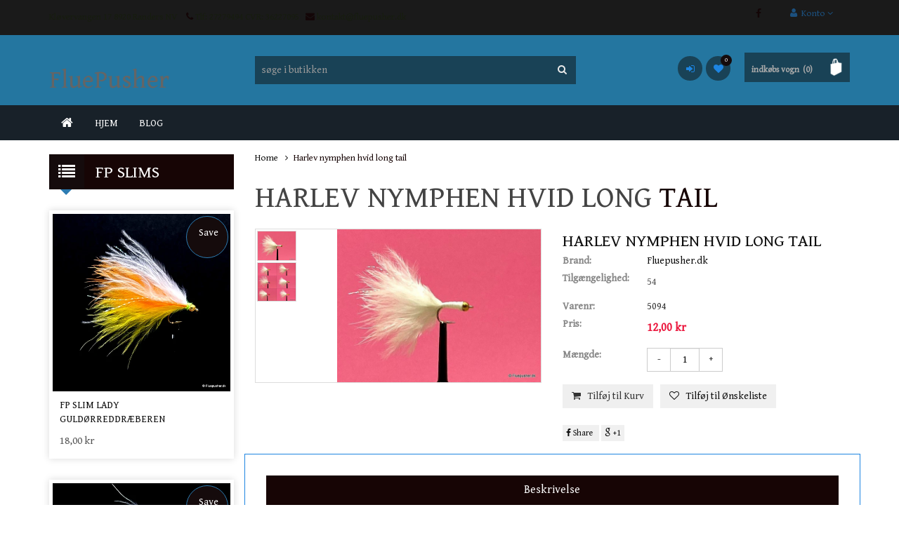

--- FILE ---
content_type: text/html; charset=utf-8
request_url: https://fluepusher.dk/products/chartreuse-ice-haevner
body_size: 30043
content:
<!doctype html>
<!--[if lt IE 7]><html class="no-js lt-ie9 lt-ie8 lt-ie7" lang="en"> <![endif]-->
<!--[if IE 7]><html class="no-js lt-ie9 lt-ie8" lang="en"> <![endif]-->
<!--[if IE 8]><html class="no-js lt-ie9" lang="en"> <![endif]-->
<!--[if IE 9 ]><html class="ie9 no-js"> <![endif]-->
<!--[if (gt IE 9)|!(IE)]><!--> <html class="no-js"> <!--<![endif]-->
<head>

  <!-- Basic page needs ================================================== -->
  <meta charset="utf-8">
        <!--[if IE]>
        <meta http-equiv="X-UA-Compatible" content="IE=edge,chrome=1">``
        <![endif]-->

  <!-- Title and description ================================================== -->
  <title>
  Harlev nymphen hvid long tail &ndash; FluePusher
  </title>
  
  
  
  
  <meta name="description" content="Str 10">
  
 
  <script src="//fluepusher.dk/cdn/shop/t/5/assets/pace.js?v=120388384210394346611479135838" type="text/javascript"></script>   
  <link href="//fluepusher.dk/cdn/shop/t/5/assets/pace-theme-center-simple.css?v=10795434048771840271479135838" rel="stylesheet" type="text/css" media="all" />
  
  <!-- Product meta ================================================== -->
  

  <meta property="og:type" content="product">
  <meta property="og:title" content="Harlev nymphen  hvid long tail">
  
  <meta property="og:image" content="http://fluepusher.dk/cdn/shop/products/IMG_9381_2_grande.jpg?v=1585489341">
  <meta property="og:image:secure_url" content="https://fluepusher.dk/cdn/shop/products/IMG_9381_2_grande.jpg?v=1585489341">
  
  <meta property="og:image" content="http://fluepusher.dk/cdn/shop/products/2010-05-018_grande.jpg?v=1585489341">
  <meta property="og:image:secure_url" content="https://fluepusher.dk/cdn/shop/products/2010-05-018_grande.jpg?v=1585489341">
  
  <meta property="og:price:amount" content="12,00">
  <meta property="og:price:currency" content="DKK">


  <meta property="og:description" content="Str 10">

  <meta property="og:url" content="https://fluepusher.dk/products/chartreuse-ice-haevner">
  <meta property="og:site_name" content="FluePusher">
  



  <meta name="twitter:site" content="@FluePusher.dk">


  <meta name="twitter:card" content="product">
  <meta name="twitter:title" content="Harlev nymphen  hvid long tail">
  <meta name="twitter:description" content="Str 10">
  <meta name="twitter:image" content="https://fluepusher.dk/cdn/shop/products/IMG_9381_2_medium.jpg?v=1585489341">
  <meta name="twitter:image:width" content="240">
  <meta name="twitter:image:height" content="240">
  <meta name="twitter:label1" content="Price">
  <meta name="twitter:data1" content="12,00 DKK">
  
  <meta name="twitter:label2" content="Brand">
  <meta name="twitter:data2" content="Fluepusher.dk">
  


  <!-- Helpers ================================================== -->
  <link rel="canonical" href="https://fluepusher.dk/products/chartreuse-ice-haevner">
  <meta name="viewport" content="width=device-width, initial-scale=1, maximum-scale=1, user-scalable=no">
 <link rel="shortcut icon" type="image/png" href="//fluepusher.dk/cdn/shop/t/5/assets/favicon.png?v=28051483330722724241479136284" />
  <!-- CSS ================================================== -->
  
  <link rel="stylesheet" type="text/css" href="//fonts.googleapis.com/css?family=Gentium+Book+Basic">
  
  
  
  <link rel="stylesheet" type="text/css" href="//fonts.googleapis.com/css?family=Gentium+Book+Basic">
  
  
  
  <link rel="stylesheet" type="text/css" href="//fonts.googleapis.com/css?family=Gentium+Book+Basic">
  
  
  <link href="//fluepusher.dk/cdn/shop/t/5/assets/theme-style.css?v=69345013493479536841710768664" rel="stylesheet" type="text/css" media="all" />
  <link href="//fluepusher.dk/cdn/shop/t/5/assets/jcarousel.css?v=53071895135791334481479135830" rel="stylesheet" type="text/css" media="all" />
  <link href="//fluepusher.dk/cdn/shop/t/5/assets/ie.style.css?v=141645249015467087421479135830" rel="stylesheet" type="text/css" media="all" />
  <link href="//fluepusher.dk/cdn/shop/t/5/assets/jquery.fancybox.css?v=150040873426686895771479135831" rel="stylesheet" type="text/css" media="all" /> 

 

  <!-- Header hook for plugins ================================================== -->
  <script>window.performance && window.performance.mark && window.performance.mark('shopify.content_for_header.start');</script><meta id="shopify-digital-wallet" name="shopify-digital-wallet" content="/15852957/digital_wallets/dialog">
<meta name="shopify-checkout-api-token" content="b909b160beffe7a3acf589b098deca28">
<link rel="alternate" hreflang="x-default" href="https://fluepusher.dk/products/chartreuse-ice-haevner">
<link rel="alternate" hreflang="da" href="https://fluepusher.dk/products/chartreuse-ice-haevner">
<link rel="alternate" hreflang="de" href="https://fluepusher.dk/de/products/chartreuse-ice-haevner">
<link rel="alternate" type="application/json+oembed" href="https://fluepusher.dk/products/chartreuse-ice-haevner.oembed">
<script async="async" src="/checkouts/internal/preloads.js?locale=da-DK"></script>
<link rel="preconnect" href="https://shop.app" crossorigin="anonymous">
<script async="async" src="https://shop.app/checkouts/internal/preloads.js?locale=da-DK&shop_id=15852957" crossorigin="anonymous"></script>
<script id="apple-pay-shop-capabilities" type="application/json">{"shopId":15852957,"countryCode":"DK","currencyCode":"DKK","merchantCapabilities":["supports3DS"],"merchantId":"gid:\/\/shopify\/Shop\/15852957","merchantName":"FluePusher","requiredBillingContactFields":["postalAddress","email","phone"],"requiredShippingContactFields":["postalAddress","email","phone"],"shippingType":"shipping","supportedNetworks":["visa","maestro","masterCard","amex"],"total":{"type":"pending","label":"FluePusher","amount":"1.00"},"shopifyPaymentsEnabled":true,"supportsSubscriptions":true}</script>
<script id="shopify-features" type="application/json">{"accessToken":"b909b160beffe7a3acf589b098deca28","betas":["rich-media-storefront-analytics"],"domain":"fluepusher.dk","predictiveSearch":true,"shopId":15852957,"locale":"da"}</script>
<script>var Shopify = Shopify || {};
Shopify.shop = "fluepusher.myshopify.com";
Shopify.locale = "da";
Shopify.currency = {"active":"DKK","rate":"1.0"};
Shopify.country = "DK";
Shopify.theme = {"name":"fluepusher","id":171636164,"schema_name":null,"schema_version":null,"theme_store_id":null,"role":"main"};
Shopify.theme.handle = "null";
Shopify.theme.style = {"id":null,"handle":null};
Shopify.cdnHost = "fluepusher.dk/cdn";
Shopify.routes = Shopify.routes || {};
Shopify.routes.root = "/";</script>
<script type="module">!function(o){(o.Shopify=o.Shopify||{}).modules=!0}(window);</script>
<script>!function(o){function n(){var o=[];function n(){o.push(Array.prototype.slice.apply(arguments))}return n.q=o,n}var t=o.Shopify=o.Shopify||{};t.loadFeatures=n(),t.autoloadFeatures=n()}(window);</script>
<script>
  window.ShopifyPay = window.ShopifyPay || {};
  window.ShopifyPay.apiHost = "shop.app\/pay";
  window.ShopifyPay.redirectState = null;
</script>
<script id="shop-js-analytics" type="application/json">{"pageType":"product"}</script>
<script defer="defer" async type="module" src="//fluepusher.dk/cdn/shopifycloud/shop-js/modules/v2/client.init-shop-cart-sync_ByjAFD2B.da.esm.js"></script>
<script defer="defer" async type="module" src="//fluepusher.dk/cdn/shopifycloud/shop-js/modules/v2/chunk.common_D-UimmQe.esm.js"></script>
<script defer="defer" async type="module" src="//fluepusher.dk/cdn/shopifycloud/shop-js/modules/v2/chunk.modal_C_zrfWbZ.esm.js"></script>
<script type="module">
  await import("//fluepusher.dk/cdn/shopifycloud/shop-js/modules/v2/client.init-shop-cart-sync_ByjAFD2B.da.esm.js");
await import("//fluepusher.dk/cdn/shopifycloud/shop-js/modules/v2/chunk.common_D-UimmQe.esm.js");
await import("//fluepusher.dk/cdn/shopifycloud/shop-js/modules/v2/chunk.modal_C_zrfWbZ.esm.js");

  window.Shopify.SignInWithShop?.initShopCartSync?.({"fedCMEnabled":true,"windoidEnabled":true});

</script>
<script>
  window.Shopify = window.Shopify || {};
  if (!window.Shopify.featureAssets) window.Shopify.featureAssets = {};
  window.Shopify.featureAssets['shop-js'] = {"shop-cart-sync":["modules/v2/client.shop-cart-sync_qz5uXrN8.da.esm.js","modules/v2/chunk.common_D-UimmQe.esm.js","modules/v2/chunk.modal_C_zrfWbZ.esm.js"],"init-fed-cm":["modules/v2/client.init-fed-cm_D_N3sqvD.da.esm.js","modules/v2/chunk.common_D-UimmQe.esm.js","modules/v2/chunk.modal_C_zrfWbZ.esm.js"],"shop-cash-offers":["modules/v2/client.shop-cash-offers_DhVW52AO.da.esm.js","modules/v2/chunk.common_D-UimmQe.esm.js","modules/v2/chunk.modal_C_zrfWbZ.esm.js"],"shop-login-button":["modules/v2/client.shop-login-button_Bz65kmm8.da.esm.js","modules/v2/chunk.common_D-UimmQe.esm.js","modules/v2/chunk.modal_C_zrfWbZ.esm.js"],"pay-button":["modules/v2/client.pay-button_DnrmL6jh.da.esm.js","modules/v2/chunk.common_D-UimmQe.esm.js","modules/v2/chunk.modal_C_zrfWbZ.esm.js"],"shop-button":["modules/v2/client.shop-button_DB0cg2eC.da.esm.js","modules/v2/chunk.common_D-UimmQe.esm.js","modules/v2/chunk.modal_C_zrfWbZ.esm.js"],"avatar":["modules/v2/client.avatar_BTnouDA3.da.esm.js"],"init-windoid":["modules/v2/client.init-windoid_Chj1FYNy.da.esm.js","modules/v2/chunk.common_D-UimmQe.esm.js","modules/v2/chunk.modal_C_zrfWbZ.esm.js"],"init-shop-for-new-customer-accounts":["modules/v2/client.init-shop-for-new-customer-accounts_uX0xi2qL.da.esm.js","modules/v2/client.shop-login-button_Bz65kmm8.da.esm.js","modules/v2/chunk.common_D-UimmQe.esm.js","modules/v2/chunk.modal_C_zrfWbZ.esm.js"],"init-shop-email-lookup-coordinator":["modules/v2/client.init-shop-email-lookup-coordinator_DwZPtK8d.da.esm.js","modules/v2/chunk.common_D-UimmQe.esm.js","modules/v2/chunk.modal_C_zrfWbZ.esm.js"],"init-shop-cart-sync":["modules/v2/client.init-shop-cart-sync_ByjAFD2B.da.esm.js","modules/v2/chunk.common_D-UimmQe.esm.js","modules/v2/chunk.modal_C_zrfWbZ.esm.js"],"shop-toast-manager":["modules/v2/client.shop-toast-manager_BMA2g2Ij.da.esm.js","modules/v2/chunk.common_D-UimmQe.esm.js","modules/v2/chunk.modal_C_zrfWbZ.esm.js"],"init-customer-accounts":["modules/v2/client.init-customer-accounts_Ke9RQP0f.da.esm.js","modules/v2/client.shop-login-button_Bz65kmm8.da.esm.js","modules/v2/chunk.common_D-UimmQe.esm.js","modules/v2/chunk.modal_C_zrfWbZ.esm.js"],"init-customer-accounts-sign-up":["modules/v2/client.init-customer-accounts-sign-up_D7dx6-OC.da.esm.js","modules/v2/client.shop-login-button_Bz65kmm8.da.esm.js","modules/v2/chunk.common_D-UimmQe.esm.js","modules/v2/chunk.modal_C_zrfWbZ.esm.js"],"shop-follow-button":["modules/v2/client.shop-follow-button_DEtekCxG.da.esm.js","modules/v2/chunk.common_D-UimmQe.esm.js","modules/v2/chunk.modal_C_zrfWbZ.esm.js"],"checkout-modal":["modules/v2/client.checkout-modal_HipNIzHn.da.esm.js","modules/v2/chunk.common_D-UimmQe.esm.js","modules/v2/chunk.modal_C_zrfWbZ.esm.js"],"shop-login":["modules/v2/client.shop-login_CMPbvEnf.da.esm.js","modules/v2/chunk.common_D-UimmQe.esm.js","modules/v2/chunk.modal_C_zrfWbZ.esm.js"],"lead-capture":["modules/v2/client.lead-capture_COiqWsoF.da.esm.js","modules/v2/chunk.common_D-UimmQe.esm.js","modules/v2/chunk.modal_C_zrfWbZ.esm.js"],"payment-terms":["modules/v2/client.payment-terms_BSW28YRI.da.esm.js","modules/v2/chunk.common_D-UimmQe.esm.js","modules/v2/chunk.modal_C_zrfWbZ.esm.js"]};
</script>
<script>(function() {
  var isLoaded = false;
  function asyncLoad() {
    if (isLoaded) return;
    isLoaded = true;
    var urls = ["https:\/\/chimpstatic.com\/mcjs-connected\/js\/users\/1aa809ec5e2f3f47e24c95ff7\/895bc12ec7754025f485d7f5c.js?shop=fluepusher.myshopify.com","https:\/\/chimpstatic.com\/mcjs-connected\/js\/users\/1aa809ec5e2f3f47e24c95ff7\/83c65ebeb63f6422bb6bfe7c9.js?shop=fluepusher.myshopify.com"];
    for (var i = 0; i < urls.length; i++) {
      var s = document.createElement('script');
      s.type = 'text/javascript';
      s.async = true;
      s.src = urls[i];
      var x = document.getElementsByTagName('script')[0];
      x.parentNode.insertBefore(s, x);
    }
  };
  if(window.attachEvent) {
    window.attachEvent('onload', asyncLoad);
  } else {
    window.addEventListener('load', asyncLoad, false);
  }
})();</script>
<script id="__st">var __st={"a":15852957,"offset":3600,"reqid":"a8b89802-4b90-42e6-9578-8e935ba04603-1769116868","pageurl":"fluepusher.dk\/products\/chartreuse-ice-haevner","u":"c7b9585e2807","p":"product","rtyp":"product","rid":305798610971};</script>
<script>window.ShopifyPaypalV4VisibilityTracking = true;</script>
<script id="captcha-bootstrap">!function(){'use strict';const t='contact',e='account',n='new_comment',o=[[t,t],['blogs',n],['comments',n],[t,'customer']],c=[[e,'customer_login'],[e,'guest_login'],[e,'recover_customer_password'],[e,'create_customer']],r=t=>t.map((([t,e])=>`form[action*='/${t}']:not([data-nocaptcha='true']) input[name='form_type'][value='${e}']`)).join(','),a=t=>()=>t?[...document.querySelectorAll(t)].map((t=>t.form)):[];function s(){const t=[...o],e=r(t);return a(e)}const i='password',u='form_key',d=['recaptcha-v3-token','g-recaptcha-response','h-captcha-response',i],f=()=>{try{return window.sessionStorage}catch{return}},m='__shopify_v',_=t=>t.elements[u];function p(t,e,n=!1){try{const o=window.sessionStorage,c=JSON.parse(o.getItem(e)),{data:r}=function(t){const{data:e,action:n}=t;return t[m]||n?{data:e,action:n}:{data:t,action:n}}(c);for(const[e,n]of Object.entries(r))t.elements[e]&&(t.elements[e].value=n);n&&o.removeItem(e)}catch(o){console.error('form repopulation failed',{error:o})}}const l='form_type',E='cptcha';function T(t){t.dataset[E]=!0}const w=window,h=w.document,L='Shopify',v='ce_forms',y='captcha';let A=!1;((t,e)=>{const n=(g='f06e6c50-85a8-45c8-87d0-21a2b65856fe',I='https://cdn.shopify.com/shopifycloud/storefront-forms-hcaptcha/ce_storefront_forms_captcha_hcaptcha.v1.5.2.iife.js',D={infoText:'Beskyttet af hCaptcha',privacyText:'Beskyttelse af persondata',termsText:'Vilkår'},(t,e,n)=>{const o=w[L][v],c=o.bindForm;if(c)return c(t,g,e,D).then(n);var r;o.q.push([[t,g,e,D],n]),r=I,A||(h.body.append(Object.assign(h.createElement('script'),{id:'captcha-provider',async:!0,src:r})),A=!0)});var g,I,D;w[L]=w[L]||{},w[L][v]=w[L][v]||{},w[L][v].q=[],w[L][y]=w[L][y]||{},w[L][y].protect=function(t,e){n(t,void 0,e),T(t)},Object.freeze(w[L][y]),function(t,e,n,w,h,L){const[v,y,A,g]=function(t,e,n){const i=e?o:[],u=t?c:[],d=[...i,...u],f=r(d),m=r(i),_=r(d.filter((([t,e])=>n.includes(e))));return[a(f),a(m),a(_),s()]}(w,h,L),I=t=>{const e=t.target;return e instanceof HTMLFormElement?e:e&&e.form},D=t=>v().includes(t);t.addEventListener('submit',(t=>{const e=I(t);if(!e)return;const n=D(e)&&!e.dataset.hcaptchaBound&&!e.dataset.recaptchaBound,o=_(e),c=g().includes(e)&&(!o||!o.value);(n||c)&&t.preventDefault(),c&&!n&&(function(t){try{if(!f())return;!function(t){const e=f();if(!e)return;const n=_(t);if(!n)return;const o=n.value;o&&e.removeItem(o)}(t);const e=Array.from(Array(32),(()=>Math.random().toString(36)[2])).join('');!function(t,e){_(t)||t.append(Object.assign(document.createElement('input'),{type:'hidden',name:u})),t.elements[u].value=e}(t,e),function(t,e){const n=f();if(!n)return;const o=[...t.querySelectorAll(`input[type='${i}']`)].map((({name:t})=>t)),c=[...d,...o],r={};for(const[a,s]of new FormData(t).entries())c.includes(a)||(r[a]=s);n.setItem(e,JSON.stringify({[m]:1,action:t.action,data:r}))}(t,e)}catch(e){console.error('failed to persist form',e)}}(e),e.submit())}));const S=(t,e)=>{t&&!t.dataset[E]&&(n(t,e.some((e=>e===t))),T(t))};for(const o of['focusin','change'])t.addEventListener(o,(t=>{const e=I(t);D(e)&&S(e,y())}));const B=e.get('form_key'),M=e.get(l),P=B&&M;t.addEventListener('DOMContentLoaded',(()=>{const t=y();if(P)for(const e of t)e.elements[l].value===M&&p(e,B);[...new Set([...A(),...v().filter((t=>'true'===t.dataset.shopifyCaptcha))])].forEach((e=>S(e,t)))}))}(h,new URLSearchParams(w.location.search),n,t,e,['guest_login'])})(!0,!0)}();</script>
<script integrity="sha256-4kQ18oKyAcykRKYeNunJcIwy7WH5gtpwJnB7kiuLZ1E=" data-source-attribution="shopify.loadfeatures" defer="defer" src="//fluepusher.dk/cdn/shopifycloud/storefront/assets/storefront/load_feature-a0a9edcb.js" crossorigin="anonymous"></script>
<script crossorigin="anonymous" defer="defer" src="//fluepusher.dk/cdn/shopifycloud/storefront/assets/shopify_pay/storefront-65b4c6d7.js?v=20250812"></script>
<script data-source-attribution="shopify.dynamic_checkout.dynamic.init">var Shopify=Shopify||{};Shopify.PaymentButton=Shopify.PaymentButton||{isStorefrontPortableWallets:!0,init:function(){window.Shopify.PaymentButton.init=function(){};var t=document.createElement("script");t.src="https://fluepusher.dk/cdn/shopifycloud/portable-wallets/latest/portable-wallets.da.js",t.type="module",document.head.appendChild(t)}};
</script>
<script data-source-attribution="shopify.dynamic_checkout.buyer_consent">
  function portableWalletsHideBuyerConsent(e){var t=document.getElementById("shopify-buyer-consent"),n=document.getElementById("shopify-subscription-policy-button");t&&n&&(t.classList.add("hidden"),t.setAttribute("aria-hidden","true"),n.removeEventListener("click",e))}function portableWalletsShowBuyerConsent(e){var t=document.getElementById("shopify-buyer-consent"),n=document.getElementById("shopify-subscription-policy-button");t&&n&&(t.classList.remove("hidden"),t.removeAttribute("aria-hidden"),n.addEventListener("click",e))}window.Shopify?.PaymentButton&&(window.Shopify.PaymentButton.hideBuyerConsent=portableWalletsHideBuyerConsent,window.Shopify.PaymentButton.showBuyerConsent=portableWalletsShowBuyerConsent);
</script>
<script data-source-attribution="shopify.dynamic_checkout.cart.bootstrap">document.addEventListener("DOMContentLoaded",(function(){function t(){return document.querySelector("shopify-accelerated-checkout-cart, shopify-accelerated-checkout")}if(t())Shopify.PaymentButton.init();else{new MutationObserver((function(e,n){t()&&(Shopify.PaymentButton.init(),n.disconnect())})).observe(document.body,{childList:!0,subtree:!0})}}));
</script>
<script id='scb4127' type='text/javascript' async='' src='https://fluepusher.dk/cdn/shopifycloud/privacy-banner/storefront-banner.js'></script><link id="shopify-accelerated-checkout-styles" rel="stylesheet" media="screen" href="https://fluepusher.dk/cdn/shopifycloud/portable-wallets/latest/accelerated-checkout-backwards-compat.css" crossorigin="anonymous">
<style id="shopify-accelerated-checkout-cart">
        #shopify-buyer-consent {
  margin-top: 1em;
  display: inline-block;
  width: 100%;
}

#shopify-buyer-consent.hidden {
  display: none;
}

#shopify-subscription-policy-button {
  background: none;
  border: none;
  padding: 0;
  text-decoration: underline;
  font-size: inherit;
  cursor: pointer;
}

#shopify-subscription-policy-button::before {
  box-shadow: none;
}

      </style>

<script>window.performance && window.performance.mark && window.performance.mark('shopify.content_for_header.end');</script>

  
  
  
  <!--[if lt IE 9]>
  <script src="//html5shiv.googlecode.com/svn/trunk/html5.js" type="text/javascript"></script>
  <script src="//fluepusher.dk/cdn/shop/t/5/assets/respond.min.js?v=52248677837542619231479135842"></script>
  <link href="//fluepusher.dk/cdn/shop/t/5/assets/respond-proxy.html" id="respond-proxy" rel="respond-proxy" />
  <link href="//fluepusher.dk/search?q=f178ed4d39207cd8a1c4abd86ded5a80" id="respond-redirect" rel="respond-redirect" />
  <script src="//fluepusher.dk/search?q=f178ed4d39207cd8a1c4abd86ded5a80" type="text/javascript"></script>
  <![endif]-->

  <!--[if lt IE 9]>
  <script src="https://html5shim.googlecode.com/svn/trunk/html5.js"></script>
  <script src="https://css3-mediaqueries-js.googlecode.com/svn/trunk/css3-mediaqueries.js"></script>
  <![endif]-->
  <!--[if IE 7]>
  <link rel="stylesheet" href="<link href="//fluepusher.dk/cdn/shop/t/5/assets/font-awesome-ie7.css?v=848" rel="stylesheet" type="text/css" media="all" />">
  <![endif]-->  
 
  <!--[if IE 8]><script src="//fluepusher.dk/cdn/shop/t/5/assets/less-1.3.3.js?v=53240845390089210151479135833"></script><![endif]-->
  <!--[if gt IE 8]><!--><script src="//fluepusher.dk/cdn/shop/t/5/assets/less.js?v=67252274249475620531479135833" type="text/javascript"></script><!--<![endif]-->
  
  

  <script src="//fluepusher.dk/cdn/shop/t/5/assets/jquery.js?v=74721525869110791951479135831" type="text/javascript"></script>
   <script src="//code.jquery.com/jquery-migrate-1.2.1.min.js"></script>
  <script src="//fluepusher.dk/cdn/shopifycloud/storefront/assets/themes_support/option_selection-b017cd28.js" type="text/javascript"></script>
  <link href="//fluepusher.dk/cdn/shop/t/5/assets/jquery.fancybox.css?v=150040873426686895771479135831" rel="stylesheet" type="text/css" media="all" />
  <script src="//fluepusher.dk/cdn/shop/t/5/assets/jquery.fancybox.pack.js?v=98388074616830255951479135831" type="text/javascript"></script>
  <script src="//fluepusher.dk/cdn/shopifycloud/storefront/assets/themes_support/api.jquery-7ab1a3a4.js" type="text/javascript"></script>
  
  
 <script src="//fluepusher.dk/cdn/shop/t/5/assets/quickshop.js?v=102364691602613899631479135851" type="text/javascript"></script>
    
 <style>  



#header .header-top-row {background-color: rgba(39, 183, 252, 0.9); }
  

 
#header .top-welcome p {color: rgba(19, 32, 3, 0.5); }

 
 
#header #account-menu .account-menu-item a {color: rgba(20, 19, 3, 0.5); }
  


  
#header .header-main .header-main-block1 {background-color: rgba(14, 14, 14, 0.5); }
  

 
#header .header-main .top-search-form form input {background-color: rgba(14, 14, 14, 0.5); }
  

 
#header .navbar-main  {background-color: rgba(14, 14, 14, 0.5); }



 
.product.light .product-caption .product-price span {color: rgba(14, 14, 14, 0.9); }


 
#header .top-icons .top-icon {background-color: rgba(14, 14, 14, 0.5); }
.block-chess-banners .block  {background-color: rgba(14, 14, 14, 0.7); }
.block-chess-banners .block-chess {background-color: rgba(14, 14, 14, 0.3); }
.block-chess-banners .block-chess:hover  {background-color: rgba(14, 14, 14, 0.7); }
.main-category-block .main-category-list i  {background-color: rgba(14, 14, 14, 0.7); }
  
  
  
.blog .btn-read { color: rgba(14, 14, 14, 0.7);}
.blog .btn-read { border-color: rgba(14, 14, 14, 0.5); }
  
.header-for-light .header-bottom-line  {border-bottom: 1px solid rgba(14, 14, 14, 0.3); }     
.btn-right-post {border: 1px rgba(14, 14, 14, 0.3) solid; }     
.btn-default-1  {border: 1px rgba(14, 14, 14, 0.3) solid; }   
.block-form .btn-default-1 {border-color:  rgba(14, 14, 14, 0.3); }  
.toolbar-for-light a {border: 1px rgba(14, 14, 14, 0.3) solid; } 
.payment-service {border: 1px rgba(14, 14, 14, 0.3) solid; } 
.title-block.light .toolbar-for-light a  {border-color: rgba(14, 14, 14, 0.3); }    
  

 .toolbar-for-light a {color: rgba(14, 14, 14, 0.3); }  
.widget-block .product-price  {color: rgba(14, 14, 14, 0.9); }  
.widget-block .product-rating .review   {color: rgba(14, 14, 14, 0.7); }  
.tags li a  {color: rgba(14, 14, 14, 0.7); }  
.block-form h3 i {color: rgba(14, 14, 14, 0.7); }  
.block-form p  {color: rgba(14, 14, 14, 0.7); }  
.block-form label  {color: rgba(14, 14, 14, 0.7); }  
.block-form .btn-default-1  {color: rgba(14, 14, 14, 0.7); }  
.cart-table .product-rating .review  {color: rgba(14, 14, 14, 0.7); }  
.blog .blog-caption .post-information  {color: rgba(14, 14, 14, 0.7); }  
.btn-right-post  {color: rgba(14, 14, 14, 0.7); }  
.block-products-modes .product-view-mode a  {color: rgba(14, 14, 14, 0.3); }  
#review .product-rating .review  {color: rgba(14, 14, 14, 0.7); } 
.product-detail-section .product-rating .review  {color: rgba(14, 14, 14, 0.7); } 
.product-detail-section .description {color: rgba(14, 14, 14, 0.7); } 
#header.light-header .header-mini-cart .shopping-cart-content .item p  {color: rgba(14, 14, 14, 0.7); } 
#header.light-header .header-mini-cart .shopping-cart-content .item .trash i  {color: rgba(14, 14, 14, 0.7); } 
#header.light-header .header-mini-cart .shopping-cart-content .total {color: rgba(14, 14, 14, 0.7); } 
#header.light-header .header-mini-cart .shopping-cart-content .total a   {color: rgba(14, 14, 14, 0.7); } 
.block-product-tab .toolbar-for-light a {color: rgba(14, 14, 14, 0.7); } 
.product.light .product-rating .review  {color: rgba(14, 14, 14, 0.7); } 
.product.light .description   {color: rgba(14, 14, 14, 0.7); } 
.product.list .product-rating .review   {color: rgba(14, 14, 14, 0.7); } 
.product.list .description {color: rgba(14, 14, 14, 0.7); }
.header-with-icon .toolbar-for-light a  {color: rgba(14, 14, 14, 0.7); }
.title-block.light p  {color: rgba(14, 14, 14, 0.7); }
.title-block.light .toolbar-for-light a {color: rgba(14, 14, 14, 0.3); }  
  
  
    
  
 
 
.product.light .product-caption .product-price del  {color: rgba(14, 14, 14, 0.5); } 
.product-detail-section label   {color: rgba(14, 14, 14, 0.5); } 
.widget-block .product-price span {color: rgba(14, 14, 14, 0.9); }    
  

 
.btn-read:hover  {color: rgba(4, 23, 5, 0.5); } 
  
  

 
  
.block-pagination ul>li>a  {color: rgba(255, 255, 255, 0.5); } 

  
 #header.light-header .top-welcome p  {color: rgba(255, 255, 255, 0.5); } 
 #header.light-header #account-menu .account-menu-title {color: rgba(255, 255, 255, 0.5); } 
 #header.light-header #account-menu .account-menu-item a {color: rgba(255, 255, 255, 0.5); }  
 #header.light-header #currency .currency-title {color: rgba(255, 255, 255, 0.5); }  
 #header.light-header #currency .currency-item a {color: rgba(255, 255, 255, 0.5); }  
 #header.light-header #lang .lang-title  {color: rgba(255, 255, 255, 0.5); }  
 #header.light-header #lang .lang-item a  {color: rgba(255, 255, 255, 0.5); }  
 #header.light-header .header-main .top-search-form form button {color: rgba(255, 255, 255, 0.7); }  
 #header.light-header .top-icons .top-icon i {color: rgba(255, 255, 255, 0.5); }  
 #header.light-header .header-mini-cart a  {color: rgba(255, 255, 255, 0.5); }  
 #header.light-header .header-mini-cart a span {color: rgba(255, 255, 255, 0.5); }  
 /*.product.list .product-caption .product-price {color: rgba(255, 255, 255, 0.9); }  */
  

  
  
.catalog li:nth-child(odd) i {background-color: rgba(4, 23, 5, 0.7); }
.catalog i  {background-color: rgba(4, 23, 5, 0.9); }  
.ul-side-category li:nth-child(odd) i  {background-color: rgba(4, 23, 5, 0.9); }  
.ul-side-category i {background-color: rgba(4, 23, 5, 0.9); }  
  
  
  
.product.list .product-caption .product-cart a { border: 1px solid rgba(4, 23, 5, 0.5); }  
.product.list .product-sale  { border: 1px solid rgba(4, 23, 5, 0.5); }   
.product-detail-section .product-information .shopping-cart-buttons a  { border: 1px solid rgba(4, 23, 5, 0.5); }   
.product.light .product-compare  { border: 1px solid rgba(4, 23, 5, 0.5); }    
.product.light .product-wishlist  { border: 1px solid rgba(4, 23, 5, 0.5); }    
.product.light .product-caption .product-cart a  { border: 1px solid rgba(4, 23, 5, 0.5); }     
.product.light .product-sale { border: 1px solid rgba(4, 23, 5, 0.5); }     
.product.list .product-compare  { border: 1px solid rgba(4, 23, 5, 0.5); }     
.product.list .product-wishlist { border: 1px solid rgba(4, 23, 5, 0.5); }     
.product.list .product-wishlist:hover { background-color: rgba(4, 23, 5, 0.9); }     
.panel-group .panel-title a.collapsed:before { background-color: rgba(4, 23, 5, 0.7); }      
.last-sale .time div   { background-color: rgba(4, 23, 5, 0.9); }      
.product.list .product-compare:hover { background-color: rgba(4, 23, 5, 0.9); }      
 
.#header.light-header .header-mini-cart:hover a span   { color: rgba(4, 23, 5, 0.7); }      
.product.light .product-rating .stars span.star:before  { color: rgba(4, 23, 5, 0.9); }      
.product.list .product-rating .stars span.star:before  { color: rgba(4, 23, 5, 0.9); }      
.widget-block .product-rating .stars span.star:before  { color: rgba(4, 23, 5, 0.9); }      
.cart-table .product-rating .stars span.star:before  { color: rgba(4, 23, 5, 0.9); }      
#review .product-rating .stars span.star:before { color: rgba(4, 23, 5, 0.9); }      
.product-detail-section .product-rating .stars span.star:before { color: rgba(4, 23, 5, 0.9); }      
  
  

 
.product.list .product-wishlist {background-color: rgba(255, 255, 255, 0.9); }
.product.list .product-sale  {background-color: rgba(255, 255, 255, 0.9); }
#owl-partners:hover .partner  {background-color: rgba(255, 255, 255, 0.7); }
.partner {background-color: rgba(255, 255, 255, .15); }
#owl-partners:hover .partner:hover  {background-color: rgba(255, 255, 255, .15); }
.color-scheme-white-90  {background-color: rgba(255, 255, 255, .85); }
#header.light-header .header-main .header-main-block1  {background-color: rgba(255, 255, 255, 0.9); }
#header.light-header .header-main .top-search-form form input  {background-color: rgba(255, 255, 255, 0.9); }
#header.light-header .top-icons .top-icon  {background-color: rgba(255, 255, 255, 0.9); }
#header.light-header .header-mini-cart:hover  {background-color: rgba(255, 255, 255, 0.9); }
.product.light .product-sale  {background-color: rgba(255, 255, 255, 0.9); }
.product.list .product-compare   {background-color: rgba(255, 255, 255, 0.9); }
  



.btn-read { border: 1px solid rgba(29, 133, 225, 0.7); }
.tags li a {background-color: rgba(29, 133, 225, 0.7); }
#header.light-header .header-mini-cart .shopping-cart-content .item  {background-color: rgba(29, 133, 225, 0.7); }
#header.light-header .header-mini-cart .shopping-cart-content .item:hover  {background-color: rgba(29, 133, 225, 0.7); }
  
  
.panel-group .panel-body { border-left: 1px solid rgba(29, 133, 225, 0.5); }       
.panel-group .panel-body { border-left: 1px solid rgba(29, 133, 225, 0.5); }         
#header.light-header #account-menu .account-menu-item a  { border-color: 1px solid rgba(29, 133, 225, 0.7); }     
#header.light-header #currency .currency-item a  { border-color: 1px solid rgba(29, 133, 225, 0.7); }     
#header.light-header #lang .lang-item a  { border-color: 1px solid rgba(29, 133, 225, 0.7); }     
.title-block .toolbar-for-light a  { border-color: 1px solid rgba(29, 133, 225, 0.7); }     
.title-block .icon i { border: 1px solid rgba(29, 133, 225, 0.5); }     

  
.title-block .toolbar-for-light a  { color: rgba(29, 133, 225, 0.7); }     
.title-block p { color: rgba(29, 133, 225, 0.7); }     
.block-chess-banners .block-chess p  { color: rgba(29, 133, 225, 0.7); }     
.home-category .home-category-block .home-category-option .home-category-list li a  { color: rgba(29, 133, 225, 0.7); }     
.home-category .home-category-block .home-category-option .home-category-list li a i   { color: rgba(29, 133, 225, 0.7); }     
#header #account-menu .account-menu-title  { color: rgba(29, 133, 225, 0.5); }     
  
 

 
.btn-home1 {background-color: rgba(14, 14, 14, 0.5); }


 
.btn-home2 {background-color: rgba(14, 14, 14, 0.5); }


 
.btn-home3 {background-color: rgba(14, 14, 14, 0.5); }


 
#header #account-menu .account-menu-item {background-color: #000; }


 
#header #currency .currency-title {background-color: rgba(19, 32, 3, 0.5); }


 
#header #currency .currency-item  {background-color: rgba(39, 183, 252, 0.9); }


 
#header #currency .currency-item a  {color: rgba(19, 32, 3, 0.5); }
  

 
#header #lang .lang-title {color: rgba(19, 32, 3, 0.5); }
  

 
#header #lang .lang-item  {background-color: rgba(39, 183, 252, 0.9); }


 
#header #lang .lang-item a  {color: rgba(19, 32, 3, 0.5); }


   
#header .header-main .header-main-block1 {background-color: rgba(39, 183, 252, 0.5); }



  
#header .header-mini-cart .shopping-cart-content { border: 1px solid rgba(14, 14, 14, 0.9);}


 
#header .header-mini-cart .shopping-cart-content { background-color: rgba(14, 14, 14, 0.9);}       


   
#header .header-mini-cart .shopping-cart-content .item { background-color: rgba(14, 14, 14, 0.5);}       


  
#header .header-mini-cart .shopping-cart-content .item p  { background-color: rgba(234, 234, 234, 0.5);}       
#header .header-mini-cart .shopping-cart-content .item p  { color: rgba(234, 234, 234, 0.9);}       

  

  
.product.light .product-compare { background-color: rgba(255, 255, 255, 0.9);}
.product.light .product-wishlist { background-color: rgba(255, 255, 255, 0.9);}  

   
  

  
.product.light .product-compare:hover  { background-color: rgba(23, 5, 5, 0.9);}       
  
   


.product.light .product-wishlist:hover { background-color: rgba(235, 59, 44, 0.9);}       
.product.light .product-caption .product-cart a  {  border: 1px solid rgba(235, 59, 44, 0.9);} 


 
.footer-information { background-color: rgba(133, 15, 58, 0.95);}       
.social { background-color: rgba(133, 15, 58, 0.95);} 
.feature-block   { background-color: rgba(133, 15, 58, 0.9);} 
 .color-scheme-dark-90 { background-color: rgba(133, 15, 58, 0.85);} 



 
.partner { background-color: rgba(255, 255, 255, 0.15);}  
  
  
  

  
#header .header-mini-cart { background: url("//fluepusher.dk/cdn/shop/t/5/assets/card.png?v=91523206838166610911479135817") no-repeat rgba(14, 14, 14, 0.5) center right; }


</style>  
  <link href="//fluepusher.dk/cdn/shop/t/5/assets/selectize.bootstrap3.css?v=114511936077963450021479135843" rel="stylesheet" type="text/css" media="all" />
  <script src="//fluepusher.dk/cdn/shop/t/5/assets/selectize.min.js?v=74685606144567451161479135843" type="text/javascript"></script>
 
  <script>
  window.use_color_swatch = true;
  window.ajax_cart = true;
  window.money_format = "{{amount_with_comma_separator}} DKK";
  window.shop_currency = "DKK";
  window.show_multiple_currencies = true;
  window.loading_url = "//fluepusher.dk/cdn/shop/t/5/assets/loader.gif?v=9076874988191347041479135833"; 
  window.dropdowncart_type = "click";
  window.file_url = "//fluepusher.dk/cdn/shop/files/?v=848";
  window.asset_url = "";
  
</script>
  
  <script>
    Pace.on("done", function(){
               $(".cover").fadeOut(500);
               $(".pace").remove();
       });
  </script>
  

<!-- BEGIN app block: shopify://apps/buddha-mega-menu-navigation/blocks/megamenu/dbb4ce56-bf86-4830-9b3d-16efbef51c6f -->
<script>
        var productImageAndPrice = [],
            collectionImages = [],
            articleImages = [],
            mmLivIcons = false,
            mmFlipClock = false,
            mmFixesUseJquery = false,
            mmNumMMI = 2,
            mmSchemaTranslation = {},
            mmMenuStrings =  [] ,
            mmShopLocale = "da",
            mmShopLocaleCollectionsRoute = "/collections",
            mmSchemaDesignJSON = [{"action":"design","setting":"button_background_hover_color","value":"#0d8781"},{"action":"design","setting":"link_hover_color","value":"#0da19a"},{"action":"design","setting":"button_background_color","value":"#0da19a"},{"action":"design","setting":"link_color","value":"#4e4e4e"},{"action":"design","setting":"background_hover_color","value":"#f9f9f9"},{"action":"design","setting":"background_color","value":"#ffffff"},{"action":"design","setting":"button_text_hover_color","value":"#ffffff"},{"action":"design","setting":"button_text_color","value":"#ffffff"},{"action":"design","setting":"font_size","value":"13px"},{"action":"design","setting":"text_color","value":"#222222"},{"action":"design","setting":"vertical_text_color","value":"#4e4e4e"},{"action":"design","setting":"vertical_link_color","value":"#4e4e4e"},{"action":"design","setting":"vertical_link_hover_color","value":"#0da19a"},{"action":"design","setting":"vertical_font_size","value":"13px"}],
            mmDomChangeSkipUl = "",
            buddhaMegaMenuShop = "fluepusher.myshopify.com",
            mmWireframeCompression = "0",
            mmExtensionAssetUrl = "https://cdn.shopify.com/extensions/019abe06-4a3f-7763-88da-170e1b54169b/mega-menu-151/assets/";var bestSellersHTML = '';var newestProductsHTML = '';/* get link lists api */
        var linkLists={"main-menu" : {"title":"Forside", "items":["/","/blogs/news",]},"footer" : {"title":"Butik", "items":["/collections/fp-slim-lady","/collections/dancer",]},"fluepusher" : {"title":"Fluepusher", "items":["/collections","/","/","/collections","/collections","/products/12-stk-trigger-cats","/products/12-sikre-til-hornfisken","/","/collections/cats-whisker","/","/",]},"put-and-take-fluer" : {"title":"Put and Take fluer", "items":["/collections/graeker","/collections/fp-slim-lady","/collections/fp-slim-lady-light","/collections/fp-slim-lady-gummi","/collections/fp-slim-lady-gummiben","/collections/fp-faetterfluen","/collections/dusken","/collections/pusher-fly","/collections/cats-whisker-1","/collections/stinger","/collections/triggerfluer","/collections/middle-bead-flies","/collections/trigger-cats-whisker","/collections/mini-triggerfluer","/collections/propelfluer","/collections/indicator-worms","/collections/den-idiotsikre","/collections/idiot-cats-deep","/collections/weighted-slims","/collections/haevneren","/collections/leadflies","/collections/woolly-bugger","/collections/middle-bead-flies","/collections/silverving","/collections/clouser-minnows","/collections/wide-gap","/collections/rognfluer","/collections/montana-fluer","/collections/gummiroven","/collections/warriors","/collections/struggle-bugs","/collections/stankelben","/collections/boobies","/collections/flexi-rubberlegged","/collections/damsels","/collections/blobs","/collections/andre-p-t-fluer","/collections/montana-stinger-buggers","/collections/ice-flash-nymph/Ice","/collections/vinterfluer/Vinterfluer","/collections",]},"nympher" : {"title":"Nympher", "items":["/collections/pheasant-tail","/collections/snatcher","/collections/hare-ore","/collections/tanglopper","/collections/zcech-nymphs","/collections/stalking-uv-bug","/collections/copper-john","/collections/solvnympher",]},"linked-list-menu" : {"title":"Linked List Menu", "items":["/collections/nyheder-2","/collections/skeleton-1","/collections/skeleton-picasso","/collections/skeleton","/collections/filuren/Filuren","/collections/blink-lyset/Blink-Lyset","/collections/hybriden","/collections/hybrid-roerflue-gennemloeber/HYBRIDEN-r%C3%B8rflue%2Fgenneml%C3%B8ber","/collections/dagens-storfanger","/collections/fluorocarbon-1","/collections/put-and-take","/collections/stinger","/collections/cirkusfluen","/collections/fp-faetterfluen","/collections/fp-slim-lady","/collections/fp-slim-lady-gummi","/collections/fp-slim-lady-light/FP-Slim-Lady-light","/collections/fp-faetterfluen","/collections/fp-slim-lady-gummiben","/collections/fp-slim-spin/Spinflue","/collections/fp-slim-lady-stinger","/collections/terminator-cat/Terminator-Cat","/collections/maanedens-tilbudsaeske","/collections/best-selling-products","/collections/harlev-nymphen","/collections/hotte-fluer","/collections/haevneren","/collections/dusken","/collections/cdc-fluer/Cdc","/collections/skumfluer-i-aeske","/collections/buzzers","/collections/til-fjord-og-kyst","/collections/bombarda-fluer","/collections/nympher","/collections/torfluer","/collections/dancer","/collections/rorfluer","/collections/zonkere","/collections/skum-flueaeske","/collections/montana-i-aeske","/collections/nympe-flueaeske","/collections/toerflueaeske","/collections/skumfluer","/collections/graeshopper","/collections/skumkonfekten","/collections/flueaesker","/collections/fluestaenger","/collections/fluesaet","/collections/fluehjul","/collections/brugte-hjul","/collections/flueliner","/collections/geddefluer","/collections/taperede-forfang","/collections/elektronvaegte","/collections/flueveste","/collections/til-fluevesten","/collections/polaroid-solbriller","/collections/strike-indicatorer","/collections/sortimentsaesker","/collections/fangstnet","/collections/til-bilen","/collections/stangtasker","/collections/julekalender",]},"dagens-storfanger" : {"title":"Dagens storfanger", "items":["/collections/graeker","/collections/fp-slim-lady","/collections/dancer","/collections/fp-slim-lady-gummiben","/collections/fp-slim-lady-light","/collections/fp-slim-lady-gummi","/collections/fp-faetterfluen",]},"kyst" : {"title":"Kyst", "items":["/collections/kutling","/collections/magnus","/collections/frede","/collections/rejefluer","/collections/kobberbasser-1","/collections/brenda-brendas-mor","/collections/andre","/collections/tanglopper","/collections/tobis","/collections/ulkeunger","/collections/shrimp","/collections/nandu",]},"customer-account-main-menu" : {"title":"Hovedmenu for kundekonto", "items":["/","https://shopify.com/15852957/account/orders?locale=da&amp;region_country=DK",]},};/*ENDPARSE*/

        

        /* set product prices *//* get the collection images *//* get the article images *//* customer fixes */
        var mmThemeFixesBeforeInit = function(){ /* generic mobile menu toggle translate effect */ document.addEventListener("toggleSubmenu", function (e) { var pc = document.querySelector("#PageContainer"); var mm = document.querySelector("#MobileNav"); if (pc && mm && typeof e.mmMobileHeight != "undefined"){ var pcStyle = pc.getAttribute("style"); if (pcStyle && pcStyle.indexOf("translate3d") != -1) { pc.style.transform = "translate3d(0px, "+ e.mmMobileHeight +"px, 0px)"; } } }); mmAddStyle(" .header__icons {z-index: 1003;} "); if (document.querySelectorAll(".sf-menu-links,ul.sf-nav").length == 2) { customMenuUls=".sf-menu-links,ul.sf-nav"; mmHorizontalMenus="ul.sf-nav"; mmVerticalMenus=".sf-menu-links"; mmAddStyle("@media screen and (min-width:1280px) { .sf-header__desktop {display: block !important;} }"); } window.mmLoadFunction = function(){ setTimeout(function(){ var m = document.querySelector("#megamenu_level__1"); if (m && m.matches(".vertical-mega-menu")) reinitMenus("#megamenu_level__1"); },100); }; if (document.readyState !== "loading") { mmLoadFunction(); } else { document.removeEventListener("DOMContentLoaded", mmLoadFunction); document.addEventListener("DOMContentLoaded", mmLoadFunction); } }; var mmThemeFixesBefore = function(){ window.buddhaFilterLiElements = function(liElements){ var elements = []; for (var i=0; i<liElements.length; i++) { if (liElements[i].querySelector("[href=\"/cart\"]") == null) { elements.push(liElements[i]); } } return elements; }; if (tempMenuObject.u.matches("#mobile_menu, #velaMegamenu .nav, #SiteNav, #siteNav")) { tempMenuObject.forceMenu = true; tempMenuObject.skipCheck = true; tempMenuObject.liItems = buddhaFilterLiElements(mmNot(tempMenuObject.u.children, ".search_container,.site-nav__item_cart")); } else if (tempMenuObject.u.matches(".main_nav .nav .menu")) { var numMenusApplied = 0, numMenusAppliedSticky = 0; mmForEach(document, ".main_nav .nav .menu", function(el){ if (el.closest(".sticky_nav") == null) { if (el.querySelector(".buddha-menu-item")) { numMenusApplied++; } } else { if (el.querySelector(".buddha-menu-item")) { numMenusAppliedSticky++; } } }); if (((tempMenuObject.u.closest(".sticky_nav")) && (numMenusAppliedSticky < 1)) || ((tempMenuObject.u.closest(".sticky_nav")) && (numMenusApplied < 1))) { tempMenuObject.forceMenu = true; tempMenuObject.skipCheck = true; tempMenuObject.liItems = buddhaFilterLiElements(mmNot(tempMenuObject.u.children, ".search_container,.site-nav__item_cart")); } } else if (tempMenuObject.u.matches("#mobile-menu:not(.mm-menu)") && tempMenuObject.u.querySelector(".hamburger,.shifter-handle") == null) { tempMenuObject.forceMenu = true; tempMenuObject.skipCheck = true; tempMenuObject.liItems = buddhaFilterLiElements(tempMenuObject.u.children); } else if (tempMenuObject.u.matches("#accessibleNav") && tempMenuObject.u.closest("#topnav2") == null) { tempMenuObject.forceMenu = true; tempMenuObject.skipCheck = true; tempMenuObject.liItems = buddhaFilterLiElements(mmNot(tempMenuObject.u.children, ".customer-navlink")); } else if (tempMenuObject.u.matches("#megamenu_level__1")) { tempMenuObject.forceMenu = true; tempMenuObject.skipCheck = true; tempMenuObject.liClasses = "level_1__item"; tempMenuObject.aClasses = "level_1__link"; tempMenuObject.liItems = buddhaFilterLiElements(tempMenuObject.u.children); } else if (tempMenuObject.u.matches(".mobile-nav__items")) { tempMenuObject.forceMenu = true; tempMenuObject.skipCheck = true; tempMenuObject.liClasses = "mobile-nav__item"; tempMenuObject.aClasses = "mobile-nav__link"; tempMenuObject.liItems = buddhaFilterLiElements(tempMenuObject.u.children); } else if (tempMenuObject.u.matches("#NavDrawer > .mobile-nav") && document.querySelector(".mobile-nav>.buddha-menu-item") == null ) { tempMenuObject.forceMenu = true; tempMenuObject.skipCheck = true; tempMenuObject.liClasses = "mobile-nav__item"; tempMenuObject.aClasses = "mobile-nav__link"; tempMenuObject.liItems = buddhaFilterLiElements(mmNot(tempMenuObject.u.children, ".mobile-nav__search")); } else if (tempMenuObject.u.matches(".mobile-nav-wrapper > .mobile-nav")) { tempMenuObject.forceMenu = true; tempMenuObject.skipCheck = true; tempMenuObject.liClasses = "mobile-nav__item border-bottom"; tempMenuObject.aClasses = "mobile-nav__link"; tempMenuObject.liItems = buddhaFilterLiElements(mmNot(tempMenuObject.u.children, ".mobile-nav__search")); } else if (tempMenuObject.u.matches("#nav .mm-panel .mm-listview")) { tempMenuObject.forceMenu = true; tempMenuObject.skipCheck = true; tempMenuObject.liItems = buddhaFilterLiElements(tempMenuObject.u.children); var firstMmPanel = true; mmForEach(document, "#nav>.mm-panels>.mm-panel", function(el){ if (firstMmPanel) { firstMmPanel = false; el.classList.remove("mm-hidden"); el.classList.remove("mm-subopened"); } else { el.parentElement.removeChild(el); } }); } else if (tempMenuObject.u.matches(".SidebarMenu__Nav--primary")) { tempMenuObject.forceMenu = true; tempMenuObject.skipCheck = true; tempMenuObject.liClasses = "Collapsible"; tempMenuObject.aClasses = "Collapsible__Button Heading u-h6"; tempMenuObject.liItems = buddhaFilterLiElements(tempMenuObject.u.children); } else if (tempMenuObject.u.matches(".mm_menus_ul")) { tempMenuObject.forceMenu = true; tempMenuObject.skipCheck = true; tempMenuObject.liClasses = "ets_menu_item"; tempMenuObject.aClasses = "mm-nowrap"; tempMenuObject.liItems = buddhaFilterLiElements(tempMenuObject.u.children); mmAddStyle(" .horizontal-mega-menu > .buddha-menu-item > a {white-space: nowrap;} ", "mmThemeCStyle"); } else if (tempMenuObject.u.matches("#accordion")) { tempMenuObject.forceMenu = true; tempMenuObject.skipCheck = true; tempMenuObject.liClasses = ""; tempMenuObject.aClasses = ""; tempMenuObject.liItems = tempMenuObject.u.children; } else if (tempMenuObject.u.matches(".mobile-menu__panel:first-child .mobile-menu__nav")) { tempMenuObject.forceMenu = true; tempMenuObject.skipCheck=true; tempMenuObject.liClasses = "mobile-menu__nav-item"; tempMenuObject.aClasses = "mobile-menu__nav-link"; tempMenuObject.liItems = tempMenuObject.u.children; } else if (tempMenuObject.u.matches("#nt_menu_id")) { tempMenuObject.forceMenu = true; tempMenuObject.skipCheck=true; tempMenuObject.liClasses = "menu-item type_simple"; tempMenuObject.aClasses = "lh__1 flex al_center pr"; tempMenuObject.liItems = tempMenuObject.u.children; } else if (tempMenuObject.u.matches("#menu_mb_cat")) { tempMenuObject.forceMenu = true; tempMenuObject.skipCheck=true; tempMenuObject.liClasses = "menu-item type_simple"; tempMenuObject.aClasses = ""; tempMenuObject.liItems = tempMenuObject.u.children; } else if (tempMenuObject.u.matches("#menu_mb_ul")) { tempMenuObject.forceMenu = true; tempMenuObject.skipCheck=true; tempMenuObject.liClasses = "menu-item only_icon_false"; tempMenuObject.aClasses = ""; tempMenuObject.liItems = mmNot(tempMenuObject.u.children, "#customer_login_link,#customer_register_link,#item_mb_help", true); mmAddStyle(" #menu_mb_ul.vertical-mega-menu li.buddha-menu-item>a {display: flex !important;} #menu_mb_ul.vertical-mega-menu li.buddha-menu-item>a>.mm-title {padding: 0 !important;} ", "mmThemeStyle"); } else if (tempMenuObject.u.matches(".header__inline-menu > .list-menu")) { tempMenuObject.forceMenu = true; tempMenuObject.skipCheck=true; tempMenuObject.liClasses = ""; tempMenuObject.aClasses = "header__menu-item list-menu__item link focus-inset"; tempMenuObject.liItems = tempMenuObject.u.children; } else if (tempMenuObject.u.matches(".menu-drawer__navigation>.list-menu")) { tempMenuObject.forceMenu = true; tempMenuObject.skipCheck=true; tempMenuObject.liClasses = ""; tempMenuObject.aClasses = "menu-drawer__menu-item list-menu__item link link--text focus-inset"; tempMenuObject.liItems = tempMenuObject.u.children; } else if (tempMenuObject.u.matches(".header__menu-items")) { tempMenuObject.forceMenu = true; tempMenuObject.skipCheck = true; tempMenuObject.liClasses = "navbar-item header__item has-mega-menu"; tempMenuObject.aClasses = "navbar-link header__link"; tempMenuObject.liItems = tempMenuObject.u.children; mmAddStyle(" .horizontal-mega-menu .buddha-menu-item>a:after{content: none;} ", "mmThemeStyle"); } else if (tempMenuObject.u.matches(".header__navigation")) { tempMenuObject.forceMenu = true; tempMenuObject.skipCheck = true; tempMenuObject.liClasses = "header__nav-item"; tempMenuObject.aClasses = ""; tempMenuObject.liItems = tempMenuObject.u.children; } else if (tempMenuObject.u.matches(".slide-nav")) { mmVerticalMenus=".slide-nav"; tempMenuObject.forceMenu = true; tempMenuObject.skipCheck = true; tempMenuObject.liClasses = "slide-nav__item"; tempMenuObject.aClasses = "slide-nav__link"; tempMenuObject.liItems = tempMenuObject.u.children; } else if (tempMenuObject.u.matches(".header__links-list")) { tempMenuObject.forceMenu = true; tempMenuObject.skipCheck = true; tempMenuObject.liClasses = ""; tempMenuObject.aClasses = ""; tempMenuObject.liItems = tempMenuObject.u.children; mmAddStyle(".header__left,.header__links {overflow: visible !important; }"); } else if (tempMenuObject.u.matches("#menu-main-navigation,#menu-mobile-nav,#t4s-menu-drawer")) { tempMenuObject.forceMenu = true; tempMenuObject.skipCheck=true; tempMenuObject.liClasses = ""; tempMenuObject.aClasses = ""; tempMenuObject.liItems = tempMenuObject.u.children; } else if (tempMenuObject.u.matches(".nav-desktop:first-child > .nav-desktop__tier-1")) { tempMenuObject.forceMenu = true; tempMenuObject.skipCheck=true; tempMenuObject.liClasses = "nav-desktop__tier-1-item"; tempMenuObject.aClasses = "nav-desktop__tier-1-link"; tempMenuObject.liItems = tempMenuObject.u.children; } else if (tempMenuObject.u.matches(".mobile-nav") && tempMenuObject.u.querySelector(".appear-animation.appear-delay-2") != null) { tempMenuObject.forceMenu = true; tempMenuObject.skipCheck=true; tempMenuObject.liClasses = "mobile-nav__item appear-animation appear-delay-3"; tempMenuObject.aClasses = "mobile-nav__link"; tempMenuObject.liItems = mmNot(tempMenuObject.u.children, "a[href*=account],.mobile-nav__spacer", true); } else if (tempMenuObject.u.matches("nav > .list-menu")) { tempMenuObject.forceMenu = true; tempMenuObject.liClasses = ""; tempMenuObject.aClasses = "header__menu-item list-menu__item link link--text focus-inset"; tempMenuObject.liItems = tempMenuObject.u.children; } else if (tempMenuObject.u.matches(".site-navigation>.navmenu")) { tempMenuObject.forceMenu = true; tempMenuObject.skipCheck=true; tempMenuObject.liClasses = "navmenu-item navmenu-basic__item"; tempMenuObject.aClasses = "navmenu-link navmenu-link-depth-1"; tempMenuObject.liItems = tempMenuObject.u.children; } else if (tempMenuObject.u.matches("nav>.js-accordion-mobile-nav")) { tempMenuObject.skipCheck = true; tempMenuObject.forceMenu = true; tempMenuObject.liClasses = "js-accordion-header c-accordion__header"; tempMenuObject.aClasses = "js-accordion-link c-accordion__link"; tempMenuObject.liItems = mmNot(tempMenuObject.u.children, ".mobile-menu__item"); } else if (tempMenuObject.u.matches(".sf-menu-links")) { tempMenuObject.forceMenu = true; tempMenuObject.skipCheck = true; tempMenuObject.liClasses = "list-none"; tempMenuObject.aClasses = "block px-4 py-3"; tempMenuObject.liItems = tempMenuObject.u.children; } else if (tempMenuObject.u.matches(".sf-nav")) { tempMenuObject.forceMenu = true; tempMenuObject.skipCheck = true; tempMenuObject.liClasses = "sf-menu-item list-none sf-menu-item--no-mega sf-menu-item-parent"; tempMenuObject.aClasses = "block px-4 py-5 flex items-center sf__parent-item"; tempMenuObject.liItems = tempMenuObject.u.children; } else if (tempMenuObject.u.matches(".main-nav:not(.topnav)") && tempMenuObject.u.children.length>2) { tempMenuObject.forceMenu = true; tempMenuObject.skipCheck = true; tempMenuObject.liClasses = "main-nav__tier-1-item"; tempMenuObject.aClasses = "main-nav__tier-1-link"; tempMenuObject.liItems = tempMenuObject.u.children; } else if (tempMenuObject.u.matches(".mobile-nav") && tempMenuObject.u.querySelector(".mobile-nav__item") != null && document.querySelector(".mobile-nav .buddha-menu-item")==null) { tempMenuObject.forceMenu = true; tempMenuObject.skipCheck = true; tempMenuObject.liClasses = "mobile-nav__item"; tempMenuObject.aClasses = "mobile-nav__link"; tempMenuObject.liItems = tempMenuObject.u.children; } else if (tempMenuObject.u.matches("#t4s-nav-ul")) { tempMenuObject.forceMenu = true; tempMenuObject.liClasses = "t4s-type__mega menu-width__cus t4s-menu-item has--children menu-has__offsets"; tempMenuObject.aClasses = "t4s-lh-1 t4s-d-flex t4s-align-items-center t4s-pr"; tempMenuObject.liItems = tempMenuObject.u.children; } else if (tempMenuObject.u.matches("#menu-mb__ul")) { tempMenuObject.forceMenu = true; tempMenuObject.liClasses = "t4s-menu-item t4s-item-level-0"; tempMenuObject.aClasses = ""; tempMenuObject.liItems = mmNot(tempMenuObject.u.children, "#item_mb_wis,#item_mb_sea,#item_mb_acc,#item_mb_help"); } /* try to find li and a classes for requested menu if they are not set */ if (tempMenuObject.skipCheck == true) { var _links=[]; var keys = Object.keys(linkLists); for (var i=0; i<keys.length; i++) { if (selectedMenu == keys[i]) { _links = linkLists[keys[i]].items; break; } } mmForEachChild(tempMenuObject.u, "LI", function(li){ var href = null; var a = li.querySelector("a"); if (a) href = a.getAttribute("href"); if (href == null || (href != null && (href.substr(0,1) == "#" || href==""))){ var a2 = li.querySelector((!!document.documentMode) ? "* + a" : "a:nth-child(2)"); if (a2) { href = a2.getAttribute("href"); a = a2; } } if (href == null || (href != null && (href.substr(0,1) == "#" || href==""))) { var a2 = li.querySelector("a>a"); if (a2) { href = a2.getAttribute("href"); a = a2; } } /* stil no matching href, search all children a for a matching href */ if (href == null || (href != null && (href.substr(0,1) == "#" || href==""))) { var a2 = li.querySelectorAll("a[href]"); for (var i=0; i<a2.length; i++) { var href2 = a2[i].getAttribute("href"); if (_links[tempMenuObject.elementFits] != undefined && href2 == _links[tempMenuObject.elementFits]) { href = href2; a = a2[i]; break; } } } if (_links[tempMenuObject.elementFits] != undefined && href == _links[tempMenuObject.elementFits]) { if (tempMenuObject.liClasses == undefined) { tempMenuObject.liClasses = ""; } tempMenuObject.liClasses = concatClasses(li.getAttribute("class"), tempMenuObject.liClasses); if (tempMenuObject.aClasses == undefined) { tempMenuObject.aClasses = ""; } if (a) tempMenuObject.aClasses = concatClasses(a.getAttribute("class"), tempMenuObject.aClasses); tempMenuObject.elementFits++; } else if (tempMenuObject.elementFits > 0 && tempMenuObject.elementFits != _links.length) { tempMenuObject.elementFits = 0; if (href == _links[0]) { tempMenuObject.elementFits = 1; } } }); } }; 
        

        var mmWireframe = {"html" : "<li class=\"buddha-menu-item\"  ><a data-href=\"/collections/flueliner\" href=\"/collections/flueliner\" aria-label=\"Menu\" data-no-instant=\"\" onclick=\"mmGoToPage(this, event); return false;\"  ><i class=\"mm-icon static fa fa-area-chart\" aria-hidden=\"true\"></i><span class=\"mm-title\">Menu</span></a></li><li class=\"buddha-menu-item\"  ><a data-href=\"/collections\" href=\"/collections\" aria-label=\"Alle\" data-no-instant=\"\" onclick=\"mmGoToPage(this, event); return false;\"  ><i class=\"mm-icon static fa fa-tags\" aria-hidden=\"true\"></i><span class=\"mm-title\">Alle</span><i class=\"mm-arrow mm-angle-down\" aria-hidden=\"true\"></i><span class=\"toggle-menu-btn\" style=\"display:none;\" title=\"Toggle menu\" onclick=\"return toggleSubmenu(this)\"><span class=\"mm-arrow-icon\"><span class=\"bar-one\"></span><span class=\"bar-two\"></span></span></span></a><ul class=\"mm-submenu tree  small mm-last-level\"><li data-href=\"/collections/fluehjul\" href=\"/collections/fluehjul\" aria-label=\"Fluehjul\" data-no-instant=\"\" onclick=\"mmGoToPage(this, event); return false;\"  ><a data-href=\"/collections/fluehjul\" href=\"/collections/fluehjul\" aria-label=\"Fluehjul\" data-no-instant=\"\" onclick=\"mmGoToPage(this, event); return false;\"  ><span class=\"mm-title\">Fluehjul</span></a></li></ul></li>" };

        function mmLoadJS(file, async = true) {
            let script = document.createElement("script");
            script.setAttribute("src", file);
            script.setAttribute("data-no-instant", "");
            script.setAttribute("type", "text/javascript");
            script.setAttribute("async", async);
            document.head.appendChild(script);
        }
        function mmLoadCSS(file) {  
            var style = document.createElement('link');
            style.href = file;
            style.type = 'text/css';
            style.rel = 'stylesheet';
            document.head.append(style); 
        }
              
        var mmDisableWhenResIsLowerThan = '';
        var mmLoadResources = (mmDisableWhenResIsLowerThan == '' || mmDisableWhenResIsLowerThan == 0 || (mmDisableWhenResIsLowerThan > 0 && window.innerWidth>=mmDisableWhenResIsLowerThan));
        if (mmLoadResources) {
            /* load resources via js injection */
            mmLoadJS("https://cdn.shopify.com/extensions/019abe06-4a3f-7763-88da-170e1b54169b/mega-menu-151/assets/buddha-megamenu.js");
            
            mmLoadCSS("https://cdn.shopify.com/extensions/019abe06-4a3f-7763-88da-170e1b54169b/mega-menu-151/assets/buddha-megamenu2.css");}
    </script><!-- HIDE ORIGINAL MENU --><style id="mmHideOriginalMenuStyle"> #AccessibleNav, #SiteNav, .top_menu>ul, .site-nav, #siteNav, #nt_menu_id, .site-navigation>.navmenu,.sf-nav {visibility: hidden !important;} </style>
        <script>
            setTimeout(function(){
                var mmHideStyle  = document.querySelector("#mmHideOriginalMenuStyle");
                if (mmHideStyle) mmHideStyle.parentNode.removeChild(mmHideStyle);
            },10000);
        </script>
<!-- END app block --><link href="https://monorail-edge.shopifysvc.com" rel="dns-prefetch">
<script>(function(){if ("sendBeacon" in navigator && "performance" in window) {try {var session_token_from_headers = performance.getEntriesByType('navigation')[0].serverTiming.find(x => x.name == '_s').description;} catch {var session_token_from_headers = undefined;}var session_cookie_matches = document.cookie.match(/_shopify_s=([^;]*)/);var session_token_from_cookie = session_cookie_matches && session_cookie_matches.length === 2 ? session_cookie_matches[1] : "";var session_token = session_token_from_headers || session_token_from_cookie || "";function handle_abandonment_event(e) {var entries = performance.getEntries().filter(function(entry) {return /monorail-edge.shopifysvc.com/.test(entry.name);});if (!window.abandonment_tracked && entries.length === 0) {window.abandonment_tracked = true;var currentMs = Date.now();var navigation_start = performance.timing.navigationStart;var payload = {shop_id: 15852957,url: window.location.href,navigation_start,duration: currentMs - navigation_start,session_token,page_type: "product"};window.navigator.sendBeacon("https://monorail-edge.shopifysvc.com/v1/produce", JSON.stringify({schema_id: "online_store_buyer_site_abandonment/1.1",payload: payload,metadata: {event_created_at_ms: currentMs,event_sent_at_ms: currentMs}}));}}window.addEventListener('pagehide', handle_abandonment_event);}}());</script>
<script id="web-pixels-manager-setup">(function e(e,d,r,n,o){if(void 0===o&&(o={}),!Boolean(null===(a=null===(i=window.Shopify)||void 0===i?void 0:i.analytics)||void 0===a?void 0:a.replayQueue)){var i,a;window.Shopify=window.Shopify||{};var t=window.Shopify;t.analytics=t.analytics||{};var s=t.analytics;s.replayQueue=[],s.publish=function(e,d,r){return s.replayQueue.push([e,d,r]),!0};try{self.performance.mark("wpm:start")}catch(e){}var l=function(){var e={modern:/Edge?\/(1{2}[4-9]|1[2-9]\d|[2-9]\d{2}|\d{4,})\.\d+(\.\d+|)|Firefox\/(1{2}[4-9]|1[2-9]\d|[2-9]\d{2}|\d{4,})\.\d+(\.\d+|)|Chrom(ium|e)\/(9{2}|\d{3,})\.\d+(\.\d+|)|(Maci|X1{2}).+ Version\/(15\.\d+|(1[6-9]|[2-9]\d|\d{3,})\.\d+)([,.]\d+|)( \(\w+\)|)( Mobile\/\w+|) Safari\/|Chrome.+OPR\/(9{2}|\d{3,})\.\d+\.\d+|(CPU[ +]OS|iPhone[ +]OS|CPU[ +]iPhone|CPU IPhone OS|CPU iPad OS)[ +]+(15[._]\d+|(1[6-9]|[2-9]\d|\d{3,})[._]\d+)([._]\d+|)|Android:?[ /-](13[3-9]|1[4-9]\d|[2-9]\d{2}|\d{4,})(\.\d+|)(\.\d+|)|Android.+Firefox\/(13[5-9]|1[4-9]\d|[2-9]\d{2}|\d{4,})\.\d+(\.\d+|)|Android.+Chrom(ium|e)\/(13[3-9]|1[4-9]\d|[2-9]\d{2}|\d{4,})\.\d+(\.\d+|)|SamsungBrowser\/([2-9]\d|\d{3,})\.\d+/,legacy:/Edge?\/(1[6-9]|[2-9]\d|\d{3,})\.\d+(\.\d+|)|Firefox\/(5[4-9]|[6-9]\d|\d{3,})\.\d+(\.\d+|)|Chrom(ium|e)\/(5[1-9]|[6-9]\d|\d{3,})\.\d+(\.\d+|)([\d.]+$|.*Safari\/(?![\d.]+ Edge\/[\d.]+$))|(Maci|X1{2}).+ Version\/(10\.\d+|(1[1-9]|[2-9]\d|\d{3,})\.\d+)([,.]\d+|)( \(\w+\)|)( Mobile\/\w+|) Safari\/|Chrome.+OPR\/(3[89]|[4-9]\d|\d{3,})\.\d+\.\d+|(CPU[ +]OS|iPhone[ +]OS|CPU[ +]iPhone|CPU IPhone OS|CPU iPad OS)[ +]+(10[._]\d+|(1[1-9]|[2-9]\d|\d{3,})[._]\d+)([._]\d+|)|Android:?[ /-](13[3-9]|1[4-9]\d|[2-9]\d{2}|\d{4,})(\.\d+|)(\.\d+|)|Mobile Safari.+OPR\/([89]\d|\d{3,})\.\d+\.\d+|Android.+Firefox\/(13[5-9]|1[4-9]\d|[2-9]\d{2}|\d{4,})\.\d+(\.\d+|)|Android.+Chrom(ium|e)\/(13[3-9]|1[4-9]\d|[2-9]\d{2}|\d{4,})\.\d+(\.\d+|)|Android.+(UC? ?Browser|UCWEB|U3)[ /]?(15\.([5-9]|\d{2,})|(1[6-9]|[2-9]\d|\d{3,})\.\d+)\.\d+|SamsungBrowser\/(5\.\d+|([6-9]|\d{2,})\.\d+)|Android.+MQ{2}Browser\/(14(\.(9|\d{2,})|)|(1[5-9]|[2-9]\d|\d{3,})(\.\d+|))(\.\d+|)|K[Aa][Ii]OS\/(3\.\d+|([4-9]|\d{2,})\.\d+)(\.\d+|)/},d=e.modern,r=e.legacy,n=navigator.userAgent;return n.match(d)?"modern":n.match(r)?"legacy":"unknown"}(),u="modern"===l?"modern":"legacy",c=(null!=n?n:{modern:"",legacy:""})[u],f=function(e){return[e.baseUrl,"/wpm","/b",e.hashVersion,"modern"===e.buildTarget?"m":"l",".js"].join("")}({baseUrl:d,hashVersion:r,buildTarget:u}),m=function(e){var d=e.version,r=e.bundleTarget,n=e.surface,o=e.pageUrl,i=e.monorailEndpoint;return{emit:function(e){var a=e.status,t=e.errorMsg,s=(new Date).getTime(),l=JSON.stringify({metadata:{event_sent_at_ms:s},events:[{schema_id:"web_pixels_manager_load/3.1",payload:{version:d,bundle_target:r,page_url:o,status:a,surface:n,error_msg:t},metadata:{event_created_at_ms:s}}]});if(!i)return console&&console.warn&&console.warn("[Web Pixels Manager] No Monorail endpoint provided, skipping logging."),!1;try{return self.navigator.sendBeacon.bind(self.navigator)(i,l)}catch(e){}var u=new XMLHttpRequest;try{return u.open("POST",i,!0),u.setRequestHeader("Content-Type","text/plain"),u.send(l),!0}catch(e){return console&&console.warn&&console.warn("[Web Pixels Manager] Got an unhandled error while logging to Monorail."),!1}}}}({version:r,bundleTarget:l,surface:e.surface,pageUrl:self.location.href,monorailEndpoint:e.monorailEndpoint});try{o.browserTarget=l,function(e){var d=e.src,r=e.async,n=void 0===r||r,o=e.onload,i=e.onerror,a=e.sri,t=e.scriptDataAttributes,s=void 0===t?{}:t,l=document.createElement("script"),u=document.querySelector("head"),c=document.querySelector("body");if(l.async=n,l.src=d,a&&(l.integrity=a,l.crossOrigin="anonymous"),s)for(var f in s)if(Object.prototype.hasOwnProperty.call(s,f))try{l.dataset[f]=s[f]}catch(e){}if(o&&l.addEventListener("load",o),i&&l.addEventListener("error",i),u)u.appendChild(l);else{if(!c)throw new Error("Did not find a head or body element to append the script");c.appendChild(l)}}({src:f,async:!0,onload:function(){if(!function(){var e,d;return Boolean(null===(d=null===(e=window.Shopify)||void 0===e?void 0:e.analytics)||void 0===d?void 0:d.initialized)}()){var d=window.webPixelsManager.init(e)||void 0;if(d){var r=window.Shopify.analytics;r.replayQueue.forEach((function(e){var r=e[0],n=e[1],o=e[2];d.publishCustomEvent(r,n,o)})),r.replayQueue=[],r.publish=d.publishCustomEvent,r.visitor=d.visitor,r.initialized=!0}}},onerror:function(){return m.emit({status:"failed",errorMsg:"".concat(f," has failed to load")})},sri:function(e){var d=/^sha384-[A-Za-z0-9+/=]+$/;return"string"==typeof e&&d.test(e)}(c)?c:"",scriptDataAttributes:o}),m.emit({status:"loading"})}catch(e){m.emit({status:"failed",errorMsg:(null==e?void 0:e.message)||"Unknown error"})}}})({shopId: 15852957,storefrontBaseUrl: "https://fluepusher.dk",extensionsBaseUrl: "https://extensions.shopifycdn.com/cdn/shopifycloud/web-pixels-manager",monorailEndpoint: "https://monorail-edge.shopifysvc.com/unstable/produce_batch",surface: "storefront-renderer",enabledBetaFlags: ["2dca8a86"],webPixelsConfigList: [{"id":"3478126936","configuration":"{\"serverEndpoint\":\"https:\/\/s.promify.ai\/api\/promify-pixel\",\"enableGoogleAds\":\"true\",\"enableMetaAds\":\"true\",\"testMode\":\"false\"}","eventPayloadVersion":"v1","runtimeContext":"STRICT","scriptVersion":"ead9877b1e4ff1d5b0e81b81bd303818","type":"APP","apiClientId":273176920065,"privacyPurposes":["ANALYTICS","MARKETING","SALE_OF_DATA"],"dataSharingAdjustments":{"protectedCustomerApprovalScopes":["read_customer_personal_data"]}},{"id":"shopify-app-pixel","configuration":"{}","eventPayloadVersion":"v1","runtimeContext":"STRICT","scriptVersion":"0450","apiClientId":"shopify-pixel","type":"APP","privacyPurposes":["ANALYTICS","MARKETING"]},{"id":"shopify-custom-pixel","eventPayloadVersion":"v1","runtimeContext":"LAX","scriptVersion":"0450","apiClientId":"shopify-pixel","type":"CUSTOM","privacyPurposes":["ANALYTICS","MARKETING"]}],isMerchantRequest: false,initData: {"shop":{"name":"FluePusher","paymentSettings":{"currencyCode":"DKK"},"myshopifyDomain":"fluepusher.myshopify.com","countryCode":"DK","storefrontUrl":"https:\/\/fluepusher.dk"},"customer":null,"cart":null,"checkout":null,"productVariants":[{"price":{"amount":12.0,"currencyCode":"DKK"},"product":{"title":"Harlev nymphen  hvid long tail","vendor":"Fluepusher.dk","id":"305798610971","untranslatedTitle":"Harlev nymphen  hvid long tail","url":"\/products\/chartreuse-ice-haevner","type":"Nyheder,Nymfer"},"id":"4159900942363","image":{"src":"\/\/fluepusher.dk\/cdn\/shop\/products\/IMG_9381_2.jpg?v=1585489341"},"sku":"5094","title":"Default Title","untranslatedTitle":"Default Title"}],"purchasingCompany":null},},"https://fluepusher.dk/cdn","fcfee988w5aeb613cpc8e4bc33m6693e112",{"modern":"","legacy":""},{"shopId":"15852957","storefrontBaseUrl":"https:\/\/fluepusher.dk","extensionBaseUrl":"https:\/\/extensions.shopifycdn.com\/cdn\/shopifycloud\/web-pixels-manager","surface":"storefront-renderer","enabledBetaFlags":"[\"2dca8a86\"]","isMerchantRequest":"false","hashVersion":"fcfee988w5aeb613cpc8e4bc33m6693e112","publish":"custom","events":"[[\"page_viewed\",{}],[\"product_viewed\",{\"productVariant\":{\"price\":{\"amount\":12.0,\"currencyCode\":\"DKK\"},\"product\":{\"title\":\"Harlev nymphen  hvid long tail\",\"vendor\":\"Fluepusher.dk\",\"id\":\"305798610971\",\"untranslatedTitle\":\"Harlev nymphen  hvid long tail\",\"url\":\"\/products\/chartreuse-ice-haevner\",\"type\":\"Nyheder,Nymfer\"},\"id\":\"4159900942363\",\"image\":{\"src\":\"\/\/fluepusher.dk\/cdn\/shop\/products\/IMG_9381_2.jpg?v=1585489341\"},\"sku\":\"5094\",\"title\":\"Default Title\",\"untranslatedTitle\":\"Default Title\"}}]]"});</script><script>
  window.ShopifyAnalytics = window.ShopifyAnalytics || {};
  window.ShopifyAnalytics.meta = window.ShopifyAnalytics.meta || {};
  window.ShopifyAnalytics.meta.currency = 'DKK';
  var meta = {"product":{"id":305798610971,"gid":"gid:\/\/shopify\/Product\/305798610971","vendor":"Fluepusher.dk","type":"Nyheder,Nymfer","handle":"chartreuse-ice-haevner","variants":[{"id":4159900942363,"price":1200,"name":"Harlev nymphen  hvid long tail","public_title":null,"sku":"5094"}],"remote":false},"page":{"pageType":"product","resourceType":"product","resourceId":305798610971,"requestId":"a8b89802-4b90-42e6-9578-8e935ba04603-1769116868"}};
  for (var attr in meta) {
    window.ShopifyAnalytics.meta[attr] = meta[attr];
  }
</script>
<script class="analytics">
  (function () {
    var customDocumentWrite = function(content) {
      var jquery = null;

      if (window.jQuery) {
        jquery = window.jQuery;
      } else if (window.Checkout && window.Checkout.$) {
        jquery = window.Checkout.$;
      }

      if (jquery) {
        jquery('body').append(content);
      }
    };

    var hasLoggedConversion = function(token) {
      if (token) {
        return document.cookie.indexOf('loggedConversion=' + token) !== -1;
      }
      return false;
    }

    var setCookieIfConversion = function(token) {
      if (token) {
        var twoMonthsFromNow = new Date(Date.now());
        twoMonthsFromNow.setMonth(twoMonthsFromNow.getMonth() + 2);

        document.cookie = 'loggedConversion=' + token + '; expires=' + twoMonthsFromNow;
      }
    }

    var trekkie = window.ShopifyAnalytics.lib = window.trekkie = window.trekkie || [];
    if (trekkie.integrations) {
      return;
    }
    trekkie.methods = [
      'identify',
      'page',
      'ready',
      'track',
      'trackForm',
      'trackLink'
    ];
    trekkie.factory = function(method) {
      return function() {
        var args = Array.prototype.slice.call(arguments);
        args.unshift(method);
        trekkie.push(args);
        return trekkie;
      };
    };
    for (var i = 0; i < trekkie.methods.length; i++) {
      var key = trekkie.methods[i];
      trekkie[key] = trekkie.factory(key);
    }
    trekkie.load = function(config) {
      trekkie.config = config || {};
      trekkie.config.initialDocumentCookie = document.cookie;
      var first = document.getElementsByTagName('script')[0];
      var script = document.createElement('script');
      script.type = 'text/javascript';
      script.onerror = function(e) {
        var scriptFallback = document.createElement('script');
        scriptFallback.type = 'text/javascript';
        scriptFallback.onerror = function(error) {
                var Monorail = {
      produce: function produce(monorailDomain, schemaId, payload) {
        var currentMs = new Date().getTime();
        var event = {
          schema_id: schemaId,
          payload: payload,
          metadata: {
            event_created_at_ms: currentMs,
            event_sent_at_ms: currentMs
          }
        };
        return Monorail.sendRequest("https://" + monorailDomain + "/v1/produce", JSON.stringify(event));
      },
      sendRequest: function sendRequest(endpointUrl, payload) {
        // Try the sendBeacon API
        if (window && window.navigator && typeof window.navigator.sendBeacon === 'function' && typeof window.Blob === 'function' && !Monorail.isIos12()) {
          var blobData = new window.Blob([payload], {
            type: 'text/plain'
          });

          if (window.navigator.sendBeacon(endpointUrl, blobData)) {
            return true;
          } // sendBeacon was not successful

        } // XHR beacon

        var xhr = new XMLHttpRequest();

        try {
          xhr.open('POST', endpointUrl);
          xhr.setRequestHeader('Content-Type', 'text/plain');
          xhr.send(payload);
        } catch (e) {
          console.log(e);
        }

        return false;
      },
      isIos12: function isIos12() {
        return window.navigator.userAgent.lastIndexOf('iPhone; CPU iPhone OS 12_') !== -1 || window.navigator.userAgent.lastIndexOf('iPad; CPU OS 12_') !== -1;
      }
    };
    Monorail.produce('monorail-edge.shopifysvc.com',
      'trekkie_storefront_load_errors/1.1',
      {shop_id: 15852957,
      theme_id: 171636164,
      app_name: "storefront",
      context_url: window.location.href,
      source_url: "//fluepusher.dk/cdn/s/trekkie.storefront.46a754ac07d08c656eb845cfbf513dd9a18d4ced.min.js"});

        };
        scriptFallback.async = true;
        scriptFallback.src = '//fluepusher.dk/cdn/s/trekkie.storefront.46a754ac07d08c656eb845cfbf513dd9a18d4ced.min.js';
        first.parentNode.insertBefore(scriptFallback, first);
      };
      script.async = true;
      script.src = '//fluepusher.dk/cdn/s/trekkie.storefront.46a754ac07d08c656eb845cfbf513dd9a18d4ced.min.js';
      first.parentNode.insertBefore(script, first);
    };
    trekkie.load(
      {"Trekkie":{"appName":"storefront","development":false,"defaultAttributes":{"shopId":15852957,"isMerchantRequest":null,"themeId":171636164,"themeCityHash":"9976997028853934033","contentLanguage":"da","currency":"DKK","eventMetadataId":"968165b3-2262-4cba-9872-21d90a0b54ac"},"isServerSideCookieWritingEnabled":true,"monorailRegion":"shop_domain","enabledBetaFlags":["65f19447"]},"Session Attribution":{},"S2S":{"facebookCapiEnabled":false,"source":"trekkie-storefront-renderer","apiClientId":580111}}
    );

    var loaded = false;
    trekkie.ready(function() {
      if (loaded) return;
      loaded = true;

      window.ShopifyAnalytics.lib = window.trekkie;

      var originalDocumentWrite = document.write;
      document.write = customDocumentWrite;
      try { window.ShopifyAnalytics.merchantGoogleAnalytics.call(this); } catch(error) {};
      document.write = originalDocumentWrite;

      window.ShopifyAnalytics.lib.page(null,{"pageType":"product","resourceType":"product","resourceId":305798610971,"requestId":"a8b89802-4b90-42e6-9578-8e935ba04603-1769116868","shopifyEmitted":true});

      var match = window.location.pathname.match(/checkouts\/(.+)\/(thank_you|post_purchase)/)
      var token = match? match[1]: undefined;
      if (!hasLoggedConversion(token)) {
        setCookieIfConversion(token);
        window.ShopifyAnalytics.lib.track("Viewed Product",{"currency":"DKK","variantId":4159900942363,"productId":305798610971,"productGid":"gid:\/\/shopify\/Product\/305798610971","name":"Harlev nymphen  hvid long tail","price":"12.00","sku":"5094","brand":"Fluepusher.dk","variant":null,"category":"Nyheder,Nymfer","nonInteraction":true,"remote":false},undefined,undefined,{"shopifyEmitted":true});
      window.ShopifyAnalytics.lib.track("monorail:\/\/trekkie_storefront_viewed_product\/1.1",{"currency":"DKK","variantId":4159900942363,"productId":305798610971,"productGid":"gid:\/\/shopify\/Product\/305798610971","name":"Harlev nymphen  hvid long tail","price":"12.00","sku":"5094","brand":"Fluepusher.dk","variant":null,"category":"Nyheder,Nymfer","nonInteraction":true,"remote":false,"referer":"https:\/\/fluepusher.dk\/products\/chartreuse-ice-haevner"});
      }
    });


        var eventsListenerScript = document.createElement('script');
        eventsListenerScript.async = true;
        eventsListenerScript.src = "//fluepusher.dk/cdn/shopifycloud/storefront/assets/shop_events_listener-3da45d37.js";
        document.getElementsByTagName('head')[0].appendChild(eventsListenerScript);

})();</script>
<script
  defer
  src="https://fluepusher.dk/cdn/shopifycloud/perf-kit/shopify-perf-kit-3.0.4.min.js"
  data-application="storefront-renderer"
  data-shop-id="15852957"
  data-render-region="gcp-us-east1"
  data-page-type="product"
  data-theme-instance-id="171636164"
  data-theme-name=""
  data-theme-version=""
  data-monorail-region="shop_domain"
  data-resource-timing-sampling-rate="10"
  data-shs="true"
  data-shs-beacon="true"
  data-shs-export-with-fetch="true"
  data-shs-logs-sample-rate="1"
  data-shs-beacon-endpoint="https://fluepusher.dk/api/collect"
></script>
</head>
<body class="
bg
 home-width-sidebar 

  template-product" >
  

  <div class="cover"></div>
  
  <div class="quick-Shop"></div>
<!-- Header-->
<header id="header">
<div class="header-top-row">
<div class="container">
    <div class="row">
        <div class="col-md-6">
            <div class="top-welcome hidden-xs hidden-sm">
              <p>
                
                Kløvervangen 17 8920 Randers NV &nbsp;&nbsp;
                
                
                <i class="fa fa-phone"></i>&nbsp;Tlf: 27279494 CVR: 36227095 &nbsp; 
                 
                
                <i class="fa fa-envelope"></i>&nbsp;kontakt@fluepusher.dk              
               
                </p> 
            </div>
        </div>
        <div class="col-md-6">
            <div class="pull-right">
                <!-- header - language -->
              
                <!-- /header - language -->

                <!-- header - currency -->
              
                <!-- /header - currency -->

                <!-- header-account menu -->
               
                <div id="account-menu" class="pull-right">
                   
                  <a href="/account" class="account-menu-title"><i class="fa fa-user"></i>&nbsp; Konto <i class="fa fa-angle-down"></i> </a>
                  
                  <ul class="list-unstyled account-menu-item">
                           
                    
                    <li> <a href="/account/login" class="account-menu-title"><i class="fa fa-sign-in"></i>&nbsp; Login </a>  </li>
                     
                    <li> <a href="/account/register" class="account-menu-title"><i class="fa fa-pencil"></i>&nbsp; Register </a></li>
                    
                    
                     
                      
                        <li><a href="/pages/wish-list"><i class="fa fa-heart"></i>&nbsp; Ønskeliste</a></li>
                      
                      
                        <li><a href="/checkout"><i class="fa fa-check"></i>&nbsp; Kasse</a></li>
                      
                      
                    </ul>
                </div>    
               
                <!-- /header-account menu -->
             
                
                <!-- header - currency -->
                <div class="socials-block pull-right">
                    <ul class="list-unstyled list-inline">
                      
                        <li><a href="https://www.facebook.com/groups/fluepusher.dk"><i class="fa fa-facebook"></i></a></li>
                       
                        
                       
                      
                    </ul>
                </div>
                <!-- /header - currency -->
              
            </div>

        </div>
    </div>
</div>
</div>
<!-- /header-top-row -->
<div class="header-bg"  style="background: #233444;">
<div class="header-main" id="header-main-fixed"  style="background:#233444;">
    <div class="header-main-block1">
        <div class="container">
            <div id="container-fixed">
                <div class="row">
                    <div class="col-md-3">                                       
                    
                      <h1><a href="/" itemprop="url">FluePusher</a></h1>
                    
                    </div>
                    <div class="col-md-5">                                      
                        <div class="top-search-form pull-left">
                                                                          
<form action="/search" method="get"  role="search">
  <input type="hidden" name="type" value="product">
<input type="text" name="q" value="" placeholder="søge i butikken" class="form-control" aria-label="søge i butikken">
<button type="submit"><i class="fa fa-search"></i></button>
</form> 


                                            
                        </div>        
                    </div>
                    <div class="col-md-4">
                      
                          <div class="top-header header-mini-cart">
              <div class="wrapper-top-cart">
                <p class="top-cart">
                  <span class="icon">&nbsp;</span>
                  <a href="javascript:void(0)" id="cartToggle">
                    <span class="first">indkøbs vogn</span>
                    <span id="cartCount">(0)</span>
                  </a> 
                </p>
                <div id="dropdown-cart" style="display:none"> 
                  <div class="no-items">
                    <p>Det fremgår, at din indkøbskurv er tom!</p>
                    <p class="text-continue"><a href="javascript:void(0)">Fortsætte med at handle</a></p>
                  </div>
                  <div class="has-items">
                    <ol class="mini-products-list">  
                      
                    </ol>
                    <div class="summary">                
                      <p class="total">
                        <span class="label">Total:</span>
                        <span class="price">0,00 kr</span> 
                      </p>
                    </div>
                    <div class="actions">
                      <button class="btn" onclick="window.location='/checkout'">Check ud</button>
                    </div>
                    <p class="text-cart"><a href="/cart">Se vogn</a></p>
                  </div>
                </div>
              </div>
            </div> <!-- End Top Header --> 




<style>
.top-header { position: relative; float:right; }

#dropdown-cart { width: 300px; padding: 20px; position: absolute; top: 37px; left: 12px; background: #fff; z-index: 3; text-align: left; }
  
.no-items p , p.text-continue a { text-align: center !important; padding: 0 !important; }
  
.mini-products-list .product-image { float: left; margin-right: 15px; display: block;}
.mini-products-list { display: block; clear: both; margin-bottom: 0px;}
.mini-products-list .item { display: block; clear: both; position: relative; padding-right: 15px;  display: block; padding-bottom: 25px; margin:0; overflow: hidden;}
.mini-products-list .item .btn-remove { position: absolute; right: 0;top: 60px;width: 9px;font-size: 12px;}
.mini-products-list .item:last-child {border-bottom: 1px solid #cbcbcb;}
.mini-products-list .product-details { overflow: hidden; }
  
#dropdown-cart .product-name { margin-bottom: 0px; margin-top: 8px; }
#dropdown-cart .summary { display: block; clear: both;  padding-top: 16px; padding-bottom: 18px; overflow: hidden; text-transform: uppercase; }
#dropdown-cart .summary .label { display: block; float: left; font-size: 11px; font-weight: normal; padding: 6px 0 0;}
#dropdown-cart .summary .price { display: block; float: right; font-size: 16px; font-weight: normal; color: #000; }
#dropdown-cart .actions  { clear: both; margin-bottom: 12px; }
#dropdown-cart .actions .btn { margin-left: 25%; width: 90%; height: 35px; line-height: 0; background: #000; color:#fff; border-color: #000; }
#dropdown-cart .text-cart { text-align: center; margin-bottom: 5px; }
#dropdown-cart .text-cart a { font-size: 14px; font-weight: normal; height: 35px; line-height: 33px; margin-right: 10%; padding: 0 12px; text-transform: capitalize; width: 35%; }
#dropdown-cart .text-cart a:hover { border-bottom: 0; text-decoration: none;}  
#dropdown-cart .text-cart a:hover , #dropdown-cart .actions .btn:hover { background-color: #170505 !important; color: #ffffff !important; border:1px solid #170505 !important; }
#dropdown-cart .cart-collateral { color: #727272; }
#dropdown-cart .cart-collateral span {  font-weight: 700; color: #000; }
#dropdown-cart .product-name a { color: #191919; }
  
.mini-products-list .item small , #dropdown-cart .cart-collateral span , #dropdown-cart .summary .label, #dropdown-cart .summary .price , .mini-products-list .item .btn-remove, #dropdown-cart .cart-collateral { font-weight: normal; color: rgba(234, 234, 234, 0.9); }
.mini-products-list .item .btn-remove:hover { color: #eb193f !important; }
</style>
               		 	
                    
                  <div class="top-icons">
                    
                    <div class="top-icon"><a href="/pages/wish-list" title="Wishlist"><i class="fa fa-heart"></i></a>
                    
                      <span class="wishcount"></span>
                      
                    </div>
                     <script>
                  	 $(window).load(function(){
                    var ct = $("#wishcount li").size();
                    $('.wishcount').html(ct);   
                    });
                     </script>
                    
                   <ul id="wishcount" style="display:none;"> 
                     
                  
                    </ul>          
                    
                    
                          
		           
                    <div class="top-icon"><a href="/account/login" title="Login"><i class="fa fa-sign-in"></i></a></div>
                   
                   
                    
                        </div>
                    </div>                                          
                </div>
            </div>
        </div>
    </div>
    <div class="header-main-block2">
       
    <nav class="navbar yamm  navbar-main" role="navigation">
<div class="container">
<div class="navbar-header">
<button type="button" data-toggle="collapse" data-target="#navbar-collapse-1" class="navbar-toggle"><span class="icon-bar"></span><span class="icon-bar"></span><span class="icon-bar"></span></button>     
<a href="/" class="navbar-brand"><i class="fa fa-home"></i></a> </div>
<div id="navbar-collapse-1" class="navbar-collapse collapse ">
<ul class="nav navbar-nav">
<!-- Classic list --> 
  

  
  
              
   
	<li><a href="/">Hjem </a>
           
             
   
	<li><a href="/blogs/news">Blog </a>
           

</ul>
</div>
</div>
</nav>

    
    </div>
</div>

<!-- /header-main-menu -->
</div>
</header>
<!-- End header --> 
  <main class="wrapper main-content" role="main">
    <section>
  <div class="second-page-container" id="product-305798610971">
    <div class="container">
      <meta itemprop="url" content="https://fluepusher.dk/products/chartreuse-ice-haevner">
      <meta itemprop="image" content="//fluepusher.dk/cdn/shop/products/IMG_9381_2_grande.jpg?v=1585489341">
      <div class="row">
        
  		  <div class="col-md-3 sidebar-product"> 
   <!-- Last Time Sale-->

<div class="main-category-block ">
  <div class="main-category-title"> 
   
  <i class="fa fa-list"></i> FP SLIMS
     
  </div>
</div>
 




 
<div class="product light last-sale">
  <figure class="figure-hover-overlay"> <a href="/products/fp-slim-lady-guldoerreddraeberen"  class="figure-href"></a>
    <div class="product-sale">Save <br>
       
      </div>
    <div class="product-sale-time">
      <p class="time"></p>
    </div>
    

    <img src="//fluepusher.dk/cdn/shop/files/IMG_5291_large.jpg?v=1716889612" alt="FP Slim Lady Guldørreddræberen" class="img-overlay img-responsive"  /> 
    <img src="//fluepusher.dk/cdn/shop/files/IMG_3594_fe693338-cbf5-422e-8311-5b34a17d8d60_large.jpg?v=1716889639" alt="FP Slim Lady Guldørreddræberen" class="img-responsive" id="productPhotoImg" /> 
 
 

 
    </figure>
  <div class="product-caption">
    <div class="block-name"> <a href="/products/fp-slim-lady-guldoerreddraeberen" class="product-name">FP Slim Lady Guldørreddræberen</a> 
    <p class="product-price"> 



18,00 kr 
</p>
 
    </div>
    
    </div>
</div>





 
<div class="product light last-sale">
  <figure class="figure-hover-overlay"> <a href="/products/fp-slim-lady-white"  class="figure-href"></a>
    <div class="product-sale">Save <br>
       
      </div>
    <div class="product-sale-time">
      <p class="time"></p>
    </div>
    

    <img src="//fluepusher.dk/cdn/shop/products/IMG_1218_2_b9de43bb-3f13-479d-8570-a12a76b08de7_large.jpg?v=1645869089" alt="FP Slim Lady white" class="img-overlay img-responsive"  /> 
    <img src="//fluepusher.dk/cdn/shop/products/IMG_1207_3_123b03a9-4423-4583-bd82-f8a084942ff2_large.jpg?v=1645869091" alt="FP Slim Lady white" class="img-responsive" id="productPhotoImg" /> 
 
 

 
    </figure>
  <div class="product-caption">
    <div class="block-name"> <a href="/products/fp-slim-lady-white" class="product-name">FP Slim Lady white</a> 
    <p class="product-price"> 



18,00 kr 
</p>
 
    </div>
    
    </div>
</div>

		
<!--/ Last Time Sale-->     



<!-- Product Sidebar Collection -->
 
  <div class="main-category-block ">
    <div class="main-category-title"> 
     
    <i class="fa fa-star"></i> Hotte fluer
      
     </div>
  </div>
  <div class="widget-block"> 
   
    </div>
 
<!--/ Product Sidebar Collection -->
</div>  
  		
        <div class="col-md-9">
          <div class="block-breadcrumb">           
            

<nav class="block-breadcrumb" role="navigation" aria-label="breadcrumbs">
  <ul class="breadcrumb">
    <li> <a href="/" title="Back to the frontpage">Home</a></li>

  

    
   
   <li class="active">Harlev nymphen  hvid long tail</li>

  
  </ul>
</nav>

 
          </div>
        
          <div class="header-for-light" itemprop="offers" itemscope itemtype="http://schema.org/Offer">
            <meta itemprop="priceCurrency" content="DKK">
            <h1 class="wow fadeInRight animated" data-wow-duration="1s" itemprop="name">
             
            
            
            Harlev
            
            
            
            nymphen
            
            
            
            hvid
            
            
            
            long
            
            
            
            
             <span>tail</span>
            </h1>
            
            <link itemprop="availability" href="http://schema.org/InStock">
             
          </div>
          
          <div class="block-product-detail">
            <div class="row">
              <div class="responsive-adj col-xs-12 col-sm-12 col-md-6 col-lg-6">                
                <div class="product-image">
                
        
 
          <div class="product-photo-container">
            
            <a href="//fluepusher.dk/cdn/shop/products/IMG_9381_2.jpg?v=1585489341" >
              <img id="productFeaturedImg" src="//fluepusher.dk/cdn/shop/products/IMG_9381_2_grande.jpg?v=1585489341" alt="Harlev nymphen  hvid long tail" data-zoom-image="//fluepusher.dk/cdn/shop/products/IMG_9381_2.jpg?v=1585489341"/>
            </a>
          </div>
          		
          <div class="carousel-wrapper show-jcarousel-view">
            <ul id="productPhotoThumb" class="product-photo-thumbs jcarousel-skin-tango">
              
              <li>
                <a href="javascript:void(0)" data-image="//fluepusher.dk/cdn/shop/products/IMG_9381_2_grande.jpg?v=1585489341" data-zoom-image="//fluepusher.dk/cdn/shop/products/IMG_9381_2.jpg?v=1585489341">
                  <img src="//fluepusher.dk/cdn/shop/products/IMG_9381_2_compact.jpg?v=1585489341" alt="Harlev nymphen  hvid long tail">
                </a>
              </li>
              
              <li>
                <a href="javascript:void(0)" data-image="//fluepusher.dk/cdn/shop/products/2010-05-018_grande.jpg?v=1585489341" data-zoom-image="//fluepusher.dk/cdn/shop/products/2010-05-018.jpg?v=1585489341">
                  <img src="//fluepusher.dk/cdn/shop/products/2010-05-018_compact.jpg?v=1585489341" alt="Harlev nymphen  hvid long tail">
                </a>
              </li>
              
            </ul>
          </div>
          
          






<div class="clearfix"></div>									

                <div class="collection-next-prev">                         
  				 
</div>  
                </div>
                 <div class="clearfix"></div>
                 <ul class="videos colors clearfix list-unstyled">
                 
                 </ul>
              </div>
              
              <div class=" responsive-adj col-xs-12 col-sm-12 col-md-6 col-lg-6">
                <div class="product-detail-section">
                  <h3 itemprop="name" class="product-title">Harlev nymphen  hvid long tail </h3>
                  
                  <div class="product-information"> 
                   
                    <div class="clearfix">
                      <label class="pull-left">Brand:</label>
                      <a href="/collections/vendors?q=Fluepusher.dk" title="Fluepusher.dk">Fluepusher.dk</a><br>
                    </div>
                   
                    
                    
                    <div class="clearfix">
                      <label class="pull-left">Produkt kode:</label>
                      <span id="barcode"></span> 
                    </div>
                    
					
                    <div class="clearfix">
                      <label class="pull-left">Tilgængelighed:</label>
                      <p id="stock"></p>
                    </div>
					
                    
                    <div class="clearfix">
                      <label class="pull-left">Varenr:</label>
                      <span id="sku"></span> 
                    </div>
                    
               
                
                         
                <form action="/cart/add" method="post" enctype="multipart/form-data" id="add-to-cart-form">       
                  <div id="product-actions-305798610971">       
                    <select name="id" id="productSelect" class="product-variants">
                    
                      

                        <option  selected="selected"  value="4159900942363">Default Title </option>

                  
                
              </select> 
                    
                    
                    
                  </div>     

             <div class="clearfix">
              <label class="pull-left">Pris:</label>
                  <p class="product-price">
                    <del id="comparePrice">
                     
                    </del>
                    <span id="productPrice" itemprop="price"> 12,00 kr</span> 
                    </p>
                </div>

                 <div class="clearfix">
                   <label class="pull-left">Mængde:</label> 
                    <div class="dec button">-</div>
                    <input type="text" id="quantity" name="quantity" value="1" class="quantity form-control quantity-selector">
                    <div class="inc button">+</div>
                   
                  </div> 
                    <div class="clearfix">
                   <div class="sold-out-left"></div> 
                  </div>  

                 <div class="shopping-cart-buttons">
                   <button  type="submit" name="add" class="btn shoping" id="product-add-to-cart" value="Tilføj til Kurv"><i class="fa fa-shopping-cart"></i>Tilføj til Kurv</button>
                </div>
            </form>
    		 
                
	<a href="/account/login" class="product-wishlist" title="Tilføj til Ønskeliste"><i class="fa fa-heart-o"></i>Tilføj til Ønskeliste</a>


    
           	             
              
                



<div class="social-sharing " data-permalink="https://fluepusher.dk/products/chartreuse-ice-haevner">

  
    <a target="_blank" href="//www.facebook.com/sharer.php?u=https://fluepusher.dk/products/chartreuse-ice-haevner" class="share-facebook">
      <span class="fa fa-facebook"></span>
      <span class="share-title">Share</span>
      
    </a>
  

  

  

    

    

  

  
    <a target="_blank" href="//plus.google.com/share?url=https://fluepusher.dk/products/chartreuse-ice-haevner" class="share-google">
      <!-- Cannot get Google+ share count with JS yet -->
      <span class="fa fa-google"></span>
      
        <span class="share-title">+1</span>
      
    </a>
  

</div>

                                   
			</div>
            </div>
            </div>
            
               
               <div class="box-border block-form"> 
           
                                <!-- Nav tabs -->
                                <ul class="nav nav-pills  nav-justified">
                                    
                                  <li class="active"><a href="#description" data-toggle="tab">
                                    Beskrivelse
                                  </a></li>  
                                  
                                  
                                   
                                </ul>

                                <!-- Tab panes -->
                                <div class="tab-content">
                                  <!-- DESCRIPTION FORMAT START -->
                                  
                                    <div class="tab-pane active" id="description"><br />
                                    <h3> Beskrivelse</h3>
                                      <hr />
                                    	 Str 10
                                 		
                                  </div>
                                
                                   <!-- DESCRIPTION FORMAT END -->
                                  
                                   
                                   <div class="tab-pane" id="additional"><br />
                                    <h3> Yderligere information</h3>
                                    <hr /><p>Lorem ipsum dolor sit amet, consectetur adipisicing elit, sed do eiusmod tempor incididunt ut labore et dolore magna aliqua. Ut enim ad minim veniam, quis nostrud exercitation ullamco laboris nisi ut aliquip ex ea commodo consequat. Duis aute irure dolor in reprehenderit in voluptate velit esse cillum dolore eu fugiat nulla pariatur.</p>
<h5><strong>Curabitur augue</strong></h5>
<ul>
<li>sollicitudin mauris</li>
<li>Pellentesque mauris</li>
<li>sollicitudin consectetur</li>
<li>reprehenderit augue</li>
</ul>
                                  </div>
                                  
                                  
                                </div>
                                
          </div>
            </div>
          </div>          
          
          

      
      
      

      

      
      
      
<div class="header-for-light" itemprop="offers" itemscope="" itemtype="http://schema.org/Offer">
     <h2 class="wow fadeInRight animated" data-wow-duration="1s" itemprop="name">
      
                  
                  
                  Lignende
                  
                  
                  
                  
       <span>"produkter"</span>  </h2>
   <div class="toolbar-for-light" id="nav-related">
        <a href="javascript:;" data-role="prev" class="prev"><i class="fa fa-angle-left"></i></a> 
        <a href="javascript:;" data-role="next" class="next"><i class="fa fa-angle-right"></i></a> 
        </div>
  </div>

<div class="row product-row-outer">
            <div id="owl-example" class="owl-carousel">
      
           <div class="text-center product-item-loop">
           
            <!-- Sale Tag Start-->
 



 
<!-- Sale Tag End-->
<article class="product productCycle light" id="product-9513130244">
  <figure class="figure-hover-overlay"> 
  <a href="/collections/bombarda-fluer/products/kobberbasse-variant-1"  class="figure-href"></a> 
    
    
  
  
    <!-- Offer Tag Start -->
    
        
    
    <!-- Offer Tag End -->
    <!-- Wishlist Button Start -->
    
   		 
	<a href="/account/login" class="product-wishlist" title="Tilføj til Ønskeliste"><i class="fa fa-heart-o"></i></a>


   
      
   <!-- Wishlist Button End -->
   <!-- Quick View Button Start-->
    
   		 <div class="quickShop-button">
          
  <a id="kobberbasse-variant-1" href="javascript:void(0)" data-toggle="modal" class="quickShop  product-compare" title="Hurtigt vis"> 
        <i class="fa fa-search"></i>
        </a>
           </div> 
    
     
   <!-- Quick View Button End-->
    <!-- Product Image Start -->
   

    <img src="//fluepusher.dk/cdn/shop/products/IMG_9380_2_large.jpg?v=1585491498" alt="Harlev nymphen chartreuse long tail" class="img-overlay img-responsive"  /> 
    <img src="//fluepusher.dk/cdn/shop/products/harlev_large.jpg?v=1590046815" alt="Harlev nymphen chartreuse long tail" class="img-responsive" id="productPhotoImg" /> 
 
 


    <!-- Product Image End -->
    </figure>
  <div class="product-caption">
    <div class="block-name"> 
    <a href="/collections/bombarda-fluer/products/kobberbasse-variant-1" class="productName">Harlev nymphen chartreuse long tail</a> 
    <p class="product-price"> 



12,00 kr 
</p>
 
    </div>
    
    
<div class="product-cart">
<form action="/cart/add" method="post" enctype="multipart/form-data" id="addToCartForm-9513130244">
<select name="id" id="productSelect" class="product-variants" style="display:none;">
  
    
      <option value="32423667652">
        Default - 12,00 DKK
      </option>
    
  
</select>         
  
  <button type="submit" name="add"  id="addToCart" value="Add to Cart" title="Add to Cart" class="add-to-cart-btn"><i class="fa fa-shopping-cart"></i></button>
    
</form>
</div>

    
    
    
    <p class="description">Str 10
Super effektiv flue til det klare vand.
Helt suver...</p>
    
     
<div class="color-label clearfix">
 
  

   </div><!-- .swatch -->



  
  </div>
</article>
 

             
           </div>
        
           <div class="text-center product-item-loop">
           
            <!-- Sale Tag Start-->
 



 
<!-- Sale Tag End-->
<article class="product productCycle light" id="product-9513144260">
  <figure class="figure-hover-overlay"> 
  <a href="/collections/bombarda-fluer/products/tobis-funky"  class="figure-href"></a> 
    
    
  
  
    <!-- Offer Tag Start -->
    
        
    
    <!-- Offer Tag End -->
    <!-- Wishlist Button Start -->
    
   		 
	<a href="/account/login" class="product-wishlist" title="Tilføj til Ønskeliste"><i class="fa fa-heart-o"></i></a>


   
      
   <!-- Wishlist Button End -->
   <!-- Quick View Button Start-->
    
   		 <div class="quickShop-button">
          
  <a id="tobis-funky" href="javascript:void(0)" data-toggle="modal" class="quickShop  product-compare" title="Hurtigt vis"> 
        <i class="fa fa-search"></i>
        </a>
           </div> 
    
     
   <!-- Quick View Button End-->
    <!-- Product Image Start -->
   

    <img src="//fluepusher.dk/cdn/shop/products/IMG_9383_2_-001_large.jpg?v=1585491282" alt="Harlev nymphen oliven long tail" class="img-overlay img-responsive"  /> 
    <img src="//fluepusher.dk/cdn/shop/products/2010-05-018_6d5ff0a8-9032-47d0-9601-df1509fc4e67_large.jpg?v=1585491282" alt="Harlev nymphen oliven long tail" class="img-responsive" id="productPhotoImg" /> 
 
 


    <!-- Product Image End -->
    </figure>
  <div class="product-caption">
    <div class="block-name"> 
    <a href="/collections/bombarda-fluer/products/tobis-funky" class="productName">Harlev nymphen oliven long tail</a> 
    <p class="product-price"> 



12,00 kr 
</p>
 
    </div>
    
    
<div class="product-cart">
<form action="/cart/add" method="post" enctype="multipart/form-data" id="addToCartForm-9513144260">
<select name="id" id="productSelect" class="product-variants" style="display:none;">
  
    
      <option value="32423789380">
        Default - 12,00 DKK
      </option>
    
  
</select>         
  
  <button type="submit" name="add"  id="addToCart" value="Add to Cart" title="Add to Cart" class="add-to-cart-btn"><i class="fa fa-shopping-cart"></i></button>
    
</form>
</div>

    
    
    
    <p class="description">Str 10</p>
    
     
<div class="color-label clearfix">
 
  

   </div><!-- .swatch -->



  
  </div>
</article>
 

             
           </div>
        
           <div class="text-center product-item-loop">
           
            <!-- Sale Tag Start-->
 



 
<!-- Sale Tag End-->
<article class="product productCycle light" id="product-9513196932">
  <figure class="figure-hover-overlay"> 
  <a href="/collections/bombarda-fluer/products/orange-fritz-mini-widegap-cats-whisker"  class="figure-href"></a> 
    
    
  
  
    <!-- Offer Tag Start -->
    
        
    
    <!-- Offer Tag End -->
    <!-- Wishlist Button Start -->
    
   		 
	<a href="/account/login" class="product-wishlist" title="Tilføj til Ønskeliste"><i class="fa fa-heart-o"></i></a>


   
      
   <!-- Wishlist Button End -->
   <!-- Quick View Button Start-->
    
   		 <div class="quickShop-button">
          
  <a id="orange-fritz-mini-widegap-cats-whisker" href="javascript:void(0)" data-toggle="modal" class="quickShop  product-compare" title="Hurtigt vis"> 
        <i class="fa fa-search"></i>
        </a>
           </div> 
    
     
   <!-- Quick View Button End-->
    <!-- Product Image Start -->
   

    <img src="//fluepusher.dk/cdn/shop/products/IMG_9384_2_-001_large.jpg?v=1585490176" alt="Harlev nymphen rød long tail" class="img-overlay img-responsive"  /> 
    <img src="//fluepusher.dk/cdn/shop/products/2010-05-018_d4395b36-c52c-4a61-88ff-9ec96cdf88e3_large.jpg?v=1585490176" alt="Harlev nymphen rød long tail" class="img-responsive" id="productPhotoImg" /> 
 
 


    <!-- Product Image End -->
    </figure>
  <div class="product-caption">
    <div class="block-name"> 
    <a href="/collections/bombarda-fluer/products/orange-fritz-mini-widegap-cats-whisker" class="productName">Harlev nymphen rød long tail</a> 
    <p class="product-price"> 



12,00 kr 
</p>
 
    </div>
    
    
<div class="product-cart">
<form action="/cart/add" method="post" enctype="multipart/form-data" id="addToCartForm-9513196932">
<select name="id" id="productSelect" class="product-variants" style="display:none;">
  
    
      <option value="32424467844">
        Default - 12,00 DKK
      </option>
    
  
</select>         
  
  <button type="submit" name="add"  id="addToCart" value="Add to Cart" title="Add to Cart" class="add-to-cart-btn"><i class="fa fa-shopping-cart"></i></button>
    
</form>
</div>

    
    
    
    <p class="description">Str 10 </p>
    
     
<div class="color-label clearfix">
 
  

   </div><!-- .swatch -->



  
  </div>
</article>
 

             
           </div>
        
           <div class="text-center product-item-loop">
           
            <!-- Sale Tag Start-->
 



 
<!-- Sale Tag End-->
<article class="product productCycle light" id="product-9513159748">
  <figure class="figure-hover-overlay"> 
  <a href="/collections/bombarda-fluer/products/kutling-invader"  class="figure-href"></a> 
    
    
  
  
    <!-- Offer Tag Start -->
    
        
    
    <!-- Offer Tag End -->
    <!-- Wishlist Button Start -->
    
   		 
	<a href="/account/login" class="product-wishlist" title="Tilføj til Ønskeliste"><i class="fa fa-heart-o"></i></a>


   
      
   <!-- Wishlist Button End -->
   <!-- Quick View Button Start-->
    
   		 <div class="quickShop-button">
          
  <a id="kutling-invader" href="javascript:void(0)" data-toggle="modal" class="quickShop  product-compare" title="Hurtigt vis"> 
        <i class="fa fa-search"></i>
        </a>
           </div> 
    
     
   <!-- Quick View Button End-->
    <!-- Product Image Start -->
   

    <img src="//fluepusher.dk/cdn/shop/products/IMG_9382_2_large.jpg?v=1585490827" alt="Harlev nymphen blå long tail" class="img-overlay img-responsive"  /> 
    <img src="//fluepusher.dk/cdn/shop/products/2010-05-018_bf895fa7-d8c5-4c3b-a3fe-d0dec8d3d656_large.jpg?v=1585490827" alt="Harlev nymphen blå long tail" class="img-responsive" id="productPhotoImg" /> 
 
 


    <!-- Product Image End -->
    </figure>
  <div class="product-caption">
    <div class="block-name"> 
    <a href="/collections/bombarda-fluer/products/kutling-invader" class="productName">Harlev nymphen blå long tail</a> 
    <p class="product-price"> 



12,00 kr 
</p>
 
    </div>
    
    
<div class="product-cart">
<form action="/cart/add" method="post" enctype="multipart/form-data" id="addToCartForm-9513159748">
<select name="id" id="productSelect" class="product-variants" style="display:none;">
  
    
      <option value="32423960068">
        Default - 12,00 DKK
      </option>
    
  
</select>         
  
  <button type="submit" name="add"  id="addToCart" value="Add to Cart" title="Add to Cart" class="add-to-cart-btn"><i class="fa fa-shopping-cart"></i></button>
    
</form>
</div>

    
    
    
    <p class="description">Str 10</p>
    
     
<div class="color-label clearfix">
 
  

   </div><!-- .swatch -->



  
  </div>
</article>
 

             
           </div>
        
           <div class="text-center product-item-loop">
           
            <!-- Sale Tag Start-->
 



 
<!-- Sale Tag End-->
<article class="product productCycle light" id="product-285589700635">
  <figure class="figure-hover-overlay"> 
  <a href="/collections/bombarda-fluer/products/vosgerau-killer"  class="figure-href"></a> 
    
    
  
  
    <!-- Offer Tag Start -->
    
        
    
    <!-- Offer Tag End -->
    <!-- Wishlist Button Start -->
    
   		 
	<a href="/account/login" class="product-wishlist" title="Tilføj til Ønskeliste"><i class="fa fa-heart-o"></i></a>


   
      
   <!-- Wishlist Button End -->
   <!-- Quick View Button Start-->
    
   		 <div class="quickShop-button">
          
  <a id="vosgerau-killer" href="javascript:void(0)" data-toggle="modal" class="quickShop  product-compare" title="Hurtigt vis"> 
        <i class="fa fa-search"></i>
        </a>
           </div> 
    
     
   <!-- Quick View Button End-->
    <!-- Product Image Start -->
   

    <img src="//fluepusher.dk/cdn/shop/products/IMG_9379_2_large.jpg?v=1585489652" alt="Harlev nymphen gul long tail" class="img-overlay img-responsive"  /> 
    <img src="//fluepusher.dk/cdn/shop/products/2010-05-018_b6c7bdb1-0bf1-45c1-8f8b-88b536232ad4_large.jpg?v=1585489661" alt="Harlev nymphen gul long tail" class="img-responsive" id="productPhotoImg" /> 
 
 


    <!-- Product Image End -->
    </figure>
  <div class="product-caption">
    <div class="block-name"> 
    <a href="/collections/bombarda-fluer/products/vosgerau-killer" class="productName">Harlev nymphen gul long tail</a> 
    <p class="product-price"> 



12,00 kr 
</p>
 
    </div>
    
    
<div class="product-cart">
<form action="/cart/add" method="post" enctype="multipart/form-data" id="addToCartForm-285589700635">
<select name="id" id="productSelect" class="product-variants" style="display:none;">
  
    
      <option value="3900949495835">
        Default Title - 12,00 DKK
      </option>
    
  
</select>         
  
  <button type="submit" name="add"  id="addToCart" value="Add to Cart" title="Add to Cart" class="add-to-cart-btn"><i class="fa fa-shopping-cart"></i></button>
    
</form>
</div>

    
    
    
    <p class="description">Str 10</p>
    
     
<div class="color-label clearfix">
 
  

   </div><!-- .swatch -->



  
  </div>
</article>
 

             
           </div>
        
           <div class="text-center product-item-loop">
           
            <!-- Sale Tag Start-->
 



 
<!-- Sale Tag End-->
<article class="product productCycle light" id="product-305798610971">
  <figure class="figure-hover-overlay"> 
  <a href="/collections/bombarda-fluer/products/chartreuse-ice-haevner"  class="figure-href"></a> 
    
    
  
  
    <!-- Offer Tag Start -->
    
        
    
    <!-- Offer Tag End -->
    <!-- Wishlist Button Start -->
    
   		 
	<a href="/account/login" class="product-wishlist" title="Tilføj til Ønskeliste"><i class="fa fa-heart-o"></i></a>


   
      
   <!-- Wishlist Button End -->
   <!-- Quick View Button Start-->
    
   		 <div class="quickShop-button">
          
  <a id="chartreuse-ice-haevner" href="javascript:void(0)" data-toggle="modal" class="quickShop  product-compare" title="Hurtigt vis"> 
        <i class="fa fa-search"></i>
        </a>
           </div> 
    
     
   <!-- Quick View Button End-->
    <!-- Product Image Start -->
   

    <img src="//fluepusher.dk/cdn/shop/products/IMG_9381_2_large.jpg?v=1585489341" alt="Harlev nymphen  hvid long tail" class="img-overlay img-responsive"  /> 
    <img src="//fluepusher.dk/cdn/shop/products/2010-05-018_large.jpg?v=1585489341" alt="Harlev nymphen  hvid long tail" class="img-responsive" id="productPhotoImg" /> 
 
 


    <!-- Product Image End -->
    </figure>
  <div class="product-caption">
    <div class="block-name"> 
    <a href="/collections/bombarda-fluer/products/chartreuse-ice-haevner" class="productName">Harlev nymphen  hvid long tail</a> 
    <p class="product-price"> 



12,00 kr 
</p>
 
    </div>
    
    
<div class="product-cart">
<form action="/cart/add" method="post" enctype="multipart/form-data" id="addToCartForm-305798610971">
<select name="id" id="productSelect" class="product-variants" style="display:none;">
  
    
      <option value="4159900942363">
        Default Title - 12,00 DKK
      </option>
    
  
</select>         
  
  <button type="submit" name="add"  id="addToCart" value="Add to Cart" title="Add to Cart" class="add-to-cart-btn"><i class="fa fa-shopping-cart"></i></button>
    
</form>
</div>

    
    
    
    <p class="description">Str 10</p>
    
     
<div class="color-label clearfix">
 
  

   </div><!-- .swatch -->



  
  </div>
</article>
 

             
           </div>
        
           <div class="text-center product-item-loop">
           
            <!-- Sale Tag Start-->
 



 
<!-- Sale Tag End-->
<article class="product productCycle light" id="product-4166436552798">
  <figure class="figure-hover-overlay"> 
  <a href="/collections/bombarda-fluer/products/orange-graeker-long-tail"  class="figure-href"></a> 
    
    
  
  
    <!-- Offer Tag Start -->
    
        
    
    <!-- Offer Tag End -->
    <!-- Wishlist Button Start -->
    
   		 
	<a href="/account/login" class="product-wishlist" title="Tilføj til Ønskeliste"><i class="fa fa-heart-o"></i></a>


   
      
   <!-- Wishlist Button End -->
   <!-- Quick View Button Start-->
    
   		 <div class="quickShop-button">
          
  <a id="orange-graeker-long-tail" href="javascript:void(0)" data-toggle="modal" class="quickShop  product-compare" title="Hurtigt vis"> 
        <i class="fa fa-search"></i>
        </a>
           </div> 
    
     
   <!-- Quick View Button End-->
    <!-- Product Image Start -->
   

    <img src="//fluepusher.dk/cdn/shop/products/IMG_1842_2_large.JPG?v=1569786007" alt="Orange Græker long tail" class="img-overlay img-responsive"  /> 
    <img src="//fluepusher.dk/cdn/shop/products/IMG_2512_2_large.JPG?v=1569786008" alt="Orange Græker long tail" class="img-responsive" id="productPhotoImg" /> 
 
 


    <!-- Product Image End -->
    </figure>
  <div class="product-caption">
    <div class="block-name"> 
    <a href="/collections/bombarda-fluer/products/orange-graeker-long-tail" class="productName">Orange Græker long tail</a> 
    <p class="product-price"> 



12,00 kr 
</p>
 
    </div>
    
    
<div class="product-cart">
<form action="/cart/add" method="post" enctype="multipart/form-data" id="addToCartForm-4166436552798">
<select name="id" id="productSelect" class="product-variants" style="display:none;">
  
    
      <option value="30292788346974">
        Default Title - 12,00 DKK
      </option>
    
  
</select>         
  
  <button type="submit" name="add"  id="addToCart" value="Add to Cart" title="Add to Cart" class="add-to-cart-btn"><i class="fa fa-shopping-cart"></i></button>
    
</form>
</div>

    
    
    
    <p class="description">Str 10 mini widegap
Perfekt også til Bombarda </p>
    
     
<div class="color-label clearfix">
 
  

   </div><!-- .swatch -->



  
  </div>
</article>
 

             
           </div>
        
           <div class="text-center product-item-loop">
           
            <!-- Sale Tag Start-->
 



 
<!-- Sale Tag End-->
<article class="product productCycle light" id="product-4168903131230">
  <figure class="figure-hover-overlay"> 
  <a href="/collections/bombarda-fluer/products/black-graeker-long-tail"  class="figure-href"></a> 
    
    
  
  
    <!-- Offer Tag Start -->
    
        
    
    <!-- Offer Tag End -->
    <!-- Wishlist Button Start -->
    
   		 
	<a href="/account/login" class="product-wishlist" title="Tilføj til Ønskeliste"><i class="fa fa-heart-o"></i></a>


   
      
   <!-- Wishlist Button End -->
   <!-- Quick View Button Start-->
    
   		 <div class="quickShop-button">
          
  <a id="black-graeker-long-tail" href="javascript:void(0)" data-toggle="modal" class="quickShop  product-compare" title="Hurtigt vis"> 
        <i class="fa fa-search"></i>
        </a>
           </div> 
    
     
   <!-- Quick View Button End-->
    <!-- Product Image Start -->
   

    <img src="//fluepusher.dk/cdn/shop/products/IMG_1841_2_large.JPG?v=1570264186" alt="Black Græker long tail" class="img-overlay img-responsive"  /> 
    <img src="//fluepusher.dk/cdn/shop/products/IMG_1838_3_80209260-e071-4219-9252-6487ddf639dc_large.JPG?v=1570266776" alt="Black Græker long tail" class="img-responsive" id="productPhotoImg" /> 
 
 


    <!-- Product Image End -->
    </figure>
  <div class="product-caption">
    <div class="block-name"> 
    <a href="/collections/bombarda-fluer/products/black-graeker-long-tail" class="productName">Black Græker long tail</a> 
    <p class="product-price"> 



12,00 kr 
</p>
 
    </div>
    
    
<div class="product-cart">
<form action="/cart/add" method="post" enctype="multipart/form-data" id="addToCartForm-4168903131230">
<select name="id" id="productSelect" class="product-variants" style="display:none;">
  
    
      <option value="30299596619870">
        Default Title - 12,00 DKK
      </option>
    
  
</select>         
  
  <button type="submit" name="add"  id="addToCart" value="Add to Cart" title="Add to Cart" class="add-to-cart-btn"><i class="fa fa-shopping-cart"></i></button>
    
</form>
</div>

    
    
    
    <p class="description">Str 10
Perfekt til Bombarda</p>
    
     
<div class="color-label clearfix">
 
  

   </div><!-- .swatch -->



  
  </div>
</article>
 

             
           </div>
        
           <div class="text-center product-item-loop">
           
            <!-- Sale Tag Start-->
 



 
<!-- Sale Tag End-->
<article class="product productCycle light" id="product-4168902475870">
  <figure class="figure-hover-overlay"> 
  <a href="/collections/bombarda-fluer/products/blue-graeker-long-tail"  class="figure-href"></a> 
    
    
  
  
    <!-- Offer Tag Start -->
    
        
    
    <!-- Offer Tag End -->
    <!-- Wishlist Button Start -->
    
   		 
	<a href="/account/login" class="product-wishlist" title="Tilføj til Ønskeliste"><i class="fa fa-heart-o"></i></a>


   
      
   <!-- Wishlist Button End -->
   <!-- Quick View Button Start-->
    
   		 <div class="quickShop-button">
          
  <a id="blue-graeker-long-tail" href="javascript:void(0)" data-toggle="modal" class="quickShop  product-compare" title="Hurtigt vis"> 
        <i class="fa fa-search"></i>
        </a>
           </div> 
    
     
   <!-- Quick View Button End-->
    <!-- Product Image Start -->
   

    <img src="//fluepusher.dk/cdn/shop/products/IMG_1840_2_9dde13e0-fb72-4666-a841-7876c20f1efe_large.JPG?v=1570264005" alt="Blue Græker long tail" class="img-overlay img-responsive"  /> 
    <img src="//fluepusher.dk/cdn/shop/products/IMG_2753_2_4b87efc1-01fc-42db-a9ab-963d128a2c8a_large.JPG?v=1570266947" alt="Blue Græker long tail" class="img-responsive" id="productPhotoImg" /> 
 
 


    <!-- Product Image End -->
    </figure>
  <div class="product-caption">
    <div class="block-name"> 
    <a href="/collections/bombarda-fluer/products/blue-graeker-long-tail" class="productName">Blue Græker long tail</a> 
    <p class="product-price"> 



12,00 kr 
</p>
 
    </div>
    
    
<div class="product-cart">
<form action="/cart/add" method="post" enctype="multipart/form-data" id="addToCartForm-4168902475870">
<select name="id" id="productSelect" class="product-variants" style="display:none;">
  
    
      <option value="30299596193886">
        Default Title - 12,00 DKK
      </option>
    
  
</select>         
  
  <button type="submit" name="add"  id="addToCart" value="Add to Cart" title="Add to Cart" class="add-to-cart-btn"><i class="fa fa-shopping-cart"></i></button>
    
</form>
</div>

    
    
    
    <p class="description">Str 10
Perfekt til Bombarda</p>
    
     
<div class="color-label clearfix">
 
  

   </div><!-- .swatch -->



  
  </div>
</article>
 

             
           </div>
        
           <div class="text-center product-item-loop">
           
            <!-- Sale Tag Start-->
 



 
<!-- Sale Tag End-->
<article class="product productCycle light" id="product-4168910274654">
  <figure class="figure-hover-overlay"> 
  <a href="/collections/bombarda-fluer/products/chartreuse-graeker-long-tail"  class="figure-href"></a> 
    
    
  
  
    <!-- Offer Tag Start -->
    
        
    
    <!-- Offer Tag End -->
    <!-- Wishlist Button Start -->
    
   		 
	<a href="/account/login" class="product-wishlist" title="Tilføj til Ønskeliste"><i class="fa fa-heart-o"></i></a>


   
      
   <!-- Wishlist Button End -->
   <!-- Quick View Button Start-->
    
   		 <div class="quickShop-button">
          
  <a id="chartreuse-graeker-long-tail" href="javascript:void(0)" data-toggle="modal" class="quickShop  product-compare" title="Hurtigt vis"> 
        <i class="fa fa-search"></i>
        </a>
           </div> 
    
     
   <!-- Quick View Button End-->
    <!-- Product Image Start -->
   

    <img src="//fluepusher.dk/cdn/shop/products/IMG_2753_2_large.JPG?v=1570266554" alt="Chartreuse Græker long tail" class="img-overlay img-responsive"  /> 
    <img src="//fluepusher.dk/cdn/shop/products/IMG_1838_3_06a5f920-5848-4b82-8d81-e232babb99f3_large.JPG?v=1570266611" alt="Chartreuse Græker long tail" class="img-responsive" id="productPhotoImg" /> 
 
 


    <!-- Product Image End -->
    </figure>
  <div class="product-caption">
    <div class="block-name"> 
    <a href="/collections/bombarda-fluer/products/chartreuse-graeker-long-tail" class="productName">Chartreuse Græker long tail</a> 
    <p class="product-price"> 



12,00 kr 
</p>
 
    </div>
    
    
<div class="product-cart">
<form action="/cart/add" method="post" enctype="multipart/form-data" id="addToCartForm-4168910274654">
<select name="id" id="productSelect" class="product-variants" style="display:none;">
  
    
      <option value="30299604222046">
        Default Title - 12,00 DKK
      </option>
    
  
</select>         
  
  <button type="submit" name="add"  id="addToCart" value="Add to Cart" title="Add to Cart" class="add-to-cart-btn"><i class="fa fa-shopping-cart"></i></button>
    
</form>
</div>

    
    
    
    <p class="description">Str 10
Perfekt til Bombarda</p>
    
     
<div class="color-label clearfix">
 
  

   </div><!-- .swatch -->



  
  </div>
</article>
 

             
           </div>
        
  </div>
</div>
      
      
  
<script>
$(document).ready(function() {
 
   $("#nav-related .next").click(function() {
        $("#owl-example").trigger('owl.next');
    });
    $("#nav-related  .prev").click(function() {
        $("#owl-example").trigger('owl.prev');
    });

    $("#owl-example").owlCarousel({
        // Most important owl features
        items: 3,
        itemsCustom: false,
        itemsDesktop: [1199, 3],
        itemsDesktopSmall: [980, 2],
        itemsTablet: [630, 1],
        itemsTabletSmall: false,
        itemsMobile: [479, 1],
        singleItem: false,
        itemsScaleUp: false,
        responsive: true,
        responsiveRefreshRate: 200,
        responsiveBaseWidth: window,
        autoPlay: false,
        stopOnHover: false,
        navigation: false
    });
 
});
</script> 
               
          </div>        
                
       </div>
    </div>
  </div>
</section>


<script type="text/javascript">
  
   var selectCallback = function(variant, selector)
  {
  
  var $addToCart = $('#product-add-to-cart'),
   	  $productPrice = $('#productPrice'),
      $comparePrice = $('#comparePrice'),
      $quantityElements = $('.quantity-selector, label + .js-qty'),    
      $barCode = $("#barcode"),
      $stock = $("#stock"),
      $sku = $("#sku"),
      $barCode = $("#barcode");

  if (variant) {
    if (variant.available) {
      // We have a valid product variant, so enable the submit button
      $addToCart.removeClass('disabled').prop('disabled', false).val('Add to Cart');

    } else {
      // Variant is sold out, disable the submit button
      $addToCart.val('Sold Out').addClass('disabled').prop('disabled', true);
      $('.sold-out-left').html('<label>SOLD OUT</label>');
    }

    // Regardless of stock, update the product price
    $productPrice.html(Shopify.formatMoney(variant.price, "{{amount_with_comma_separator}} kr"));

    // Also update and show the product's compare price if necessary
    if (variant.compare_at_price > variant.price) {
      $comparePrice.html('' + Shopify.formatMoney(variant.compare_at_price, "{{amount_with_comma_separator}} kr")).show();
    } else {
      $comparePrice.hide();
    }
  
     if (variant && variant.inventory_quantity && variant.inventory_management == 'shopify') {
     $stock.html(variant.inventory_quantity).parent().show(); 
    }
    else{
    $stock.parent().hide(); 
     }
 
      if (variant && variant.barcode) { 
     $barCode.html(variant.barcode).parent().show(); 
      }
     else{
    $barCode.parent().hide(); 
       }
     
    
      if (variant && variant.sku) { 
       $sku.html(variant.sku).parent().show(); 
       }
      else{
   $sku.parent().hide(); 
   }
 
 
    // BEGIN SWATCHES
      var form = jQuery('#' + selector.domIdPrefix).closest('form');
      for (var i=0,length=variant.options.length; i<length; i++) {
        var radioButton = form.find('.swatch[data-option-index="' + i + '"] :radio[value="' + variant.options[i] +'"]');
        if (radioButton.size()) {
          radioButton.get(0).checked = true;
        }
      }
     // END SWATCHES
   
    
  } else {
    
    $addToCart.val('Unavailable').addClass('disabled').prop('disabled', true);
    //$('.sold-out-left').html('<label>Unavailable</label>')
  }
  
  
    /*begin variant image*/
    if (variant && variant.featured_image) {
        var originalImage = jQuery("#productFeaturedImg");
        var newImage = variant.featured_image;
        var element = originalImage[0];
        Shopify.Image.switchImage(newImage, element, function (newImageSizedSrc, newImage, element) {
          jQuery('#productPhotoThumb img').each(function() {
            var grandSize = jQuery(this).attr('src');
            grandSize = grandSize.replace('compact','grande');
            if (grandSize == newImageSizedSrc) {
              jQuery(this).parent().trigger('click');              
              return false;
            }
          });
        });        
    }
    /*end of variant image*/
  
  
};
   jQuery(function($) {
    new Shopify.OptionSelectors('productSelect', {
      product: {"id":305798610971,"title":"Harlev nymphen  hvid long tail","handle":"chartreuse-ice-haevner","description":"Str 10","published_at":"2020-03-29T15:32:08+02:00","created_at":"2017-11-10T16:00:09+01:00","vendor":"Fluepusher.dk","type":"Nyheder,Nymfer","tags":["Harlev Nymphen","nyheder"],"price":1200,"price_min":1200,"price_max":1200,"available":true,"price_varies":false,"compare_at_price":null,"compare_at_price_min":0,"compare_at_price_max":0,"compare_at_price_varies":false,"variants":[{"id":4159900942363,"title":"Default Title","option1":"Default Title","option2":null,"option3":null,"sku":"5094","requires_shipping":true,"taxable":true,"featured_image":null,"available":true,"name":"Harlev nymphen  hvid long tail","public_title":null,"options":["Default Title"],"price":1200,"weight":0,"compare_at_price":null,"inventory_quantity":54,"inventory_management":"shopify","inventory_policy":"deny","barcode":"","requires_selling_plan":false,"selling_plan_allocations":[]}],"images":["\/\/fluepusher.dk\/cdn\/shop\/products\/IMG_9381_2.jpg?v=1585489341","\/\/fluepusher.dk\/cdn\/shop\/products\/2010-05-018.jpg?v=1585489341"],"featured_image":"\/\/fluepusher.dk\/cdn\/shop\/products\/IMG_9381_2.jpg?v=1585489341","options":["Title"],"media":[{"alt":null,"id":5924093821022,"position":1,"preview_image":{"aspect_ratio":1.334,"height":527,"width":703,"src":"\/\/fluepusher.dk\/cdn\/shop\/products\/IMG_9381_2.jpg?v=1585489341"},"aspect_ratio":1.334,"height":527,"media_type":"image","src":"\/\/fluepusher.dk\/cdn\/shop\/products\/IMG_9381_2.jpg?v=1585489341","width":703},{"alt":null,"id":5924092084318,"position":2,"preview_image":{"aspect_ratio":1.0,"height":1024,"width":1024,"src":"\/\/fluepusher.dk\/cdn\/shop\/products\/2010-05-018.jpg?v=1585489341"},"aspect_ratio":1.0,"height":1024,"media_type":"image","src":"\/\/fluepusher.dk\/cdn\/shop\/products\/2010-05-018.jpg?v=1585489341","width":1024}],"requires_selling_plan":false,"selling_plan_groups":[],"content":"Str 10"},
      onVariantSelected: selectCallback,
      enableHistoryState: true
    });

     
     
        
     
    
     
    // Add label if only one product option and it isn't 'Title'. Could be 'Size'.
    

    // Hide selectors if we only have 1 variant and its title contains 'Default'.
    
      $('.selector-wrapper').hide();
    
     
     
     // Auto-select first available variant on page load. Otherwise the product looks sold out.
  
  
    
      
      
      $('.single-option-selector:eq(0)').val("Default Title").trigger('change');
      
    
  
  
     
  });  
  jQuery(".fancybox").fancybox({
		maxWidth	: 600,
		maxHeight	: 400,
		fitToView	: false,
		width		: '100%',
		height		: '100%',
		autoSize	: false,
		closeClick	: false,
		openEffect	: 'none',
		closeEffect	: 'none'
	});
  </script>


  </main>
 
 <!-- Start Section footer -->
 <footer id="footer-block"> 
   
 
  
  
  </footer> 
 <!-- End Section footer -->






 <!-- Slot 1 --> 
            <div class="social">
                <div class="container">
                    <div class="row">
                    <!-- Social Icons Start -->
                        <div class="col-md-6">
                            
                            <div class="socials">                               
                            <a href="https://www.facebook.com/groups/fluepusher.dk/?ref=bookmarks"><i class="fa fa-facebook"></i></a>
                            <a href="#"><i class="fa fa-twitter"></i></a>                          
                             <a href="#"><i class="fa fa-linkedin"></i></a>
                            <a href="" ><i class="fa fa-flickr"></i></a>
                            <a href="#"><i class="fa fa-skype"></i></a>
                            <!--<a href="#"><i class="fa fa-email"></i></a> -->
                            <a href="#"><i class="fa fa-google-plus"></i></a>
 							<a href="#"><i class="fa fa-pinterest"></i></a>
                            <a href="https://www.youtube.com/results?search_query=fluepusher.dk"><i class="fa fa-youtube"></i></a>
                            <a href="#"><i class="fa fa-instagram"></i></a>
                            <a href="#"><i class="fa fa-dribbble"></i></a>                            </div> 
                                                 
                        </div>
                        <!-- Social Icons End -->
						<!-- Newsletter Start-->	
                        <div class="col-md-6">
                                                   
                        </div>
						<!-- Newsletter End-->	                        
                    </div>
                </div>
            </div>
  


 <!-- Slot 2 --> 
            <div class="footer-information">
                <div class="container">
                    <div class="row">
                    <!-- Footer Menu 1 Start -->
                        <div class="col-md-3">
                          
                        </div>
                    <!-- Footer Menu 1 End -->
                    <!-- Footer Menu 2 Start -->
                        <div class="col-md-3">
                          
                        </div>
                    <!-- Footer Menu 2 End -->                     
                        <div class="col-md-3">
                        <!-- Footer Menu 3  Start -->
                                                
                          
                            <ul class="footer-categories list-unstyled">
                               
                            </ul>
                         
                         <!-- Footer Menu 3 End  -->
                         <!-- Footer Contact Form Start  -->
                         
                         <!-- Footer Contact Form End  -->
                        </div>
                     
                         <!-- Footer Address Section Start  -->                     
                        <div class="col-md-3">
                          
                          
                            <div class="header-footer">
                                <h3>KONTAKT OS</h3>
                            </div>
                          
                            <p><strong>Phone: 27279494</strong>
                              <br> <strong>Email:</strong>kontakt@fluepusher.dk</p>
                            <p><strong>CVR: 36227095</strong>
                              <br></p>
                          
                                                    
                        </div>
                         <!-- Footer Address Section Start  -->
                    </div>
                </div>
            </div>
 


 <!-- Slot 3 --> 
            <div class="footer-copy color-scheme-1">
                <div class="container">
                    <div class="row">
                    <!-- Footer Logo Start-->
                        <div class="col-md-4">
                          
                        </div>
                    <!-- Footer Logo End-->                        
                    <!-- Footer Copyrights Start-->                    
                        <div class="col-md-4">
                            
						<p class="text-center">
                                <a href="">Copyright В© 2014</a> Effect | All rights reserved.<br>Developed by <a href="http://www.xlentthemes.com" target="_blank">XlentThemes</a>
                            </p>
                           
                            
                        </div>
                    <!-- Footer Copyrights End-->     
                    <!-- Footer Payment Icons Start-->                                                                               
                        <div class="col-md-4">
                           
                        </div>
                    <!-- Footer Payment Icons End-->                                                                                                       
                    </div>
                </div>
            </div>
       


 
<script src="//fluepusher.dk/cdn/shop/t/5/assets/jquery.easing.1.3.js?v=172541285191835633401479135830" type="text/javascript"></script>
<script src="//fluepusher.dk/cdn/shop/t/5/assets/bootstrap.js?v=37223410399325088411479135814" type="text/javascript"></script>

<script src="//fluepusher.dk/cdn/shop/t/5/assets/jquery.flexisel.js?v=160542391597200847481479135831" type="text/javascript"></script>
<script src="//fluepusher.dk/cdn/shop/t/5/assets/wow.min.js?v=58266984858901670591479135848" type="text/javascript"></script>
<script src="//fluepusher.dk/cdn/shop/t/5/assets/jquery.transit.js?v=32951292990835408521479135832" type="text/javascript"></script>
<script src="//fluepusher.dk/cdn/shop/t/5/assets/jquery.jcountdown.js?v=165236587841518603621479135831" type="text/javascript"></script>
<script src="//fluepusher.dk/cdn/shop/t/5/assets/jquery.jPages.js?v=5186830499365689031479135831" type="text/javascript"></script>
<script src="//fluepusher.dk/cdn/shop/t/5/assets/owl.carousel.js?v=174566015424785309701479135838" type="text/javascript"></script>
<script src="//fluepusher.dk/cdn/shop/t/5/assets/jquery.jcarousel.min.js?v=98202583404427461671479135831" type="text/javascript"></script>
<script src="//fluepusher.dk/cdn/shop/t/5/assets/responsiveslides.min.js?v=47287583889467791611479135842" type="text/javascript"></script>
<script src="//fluepusher.dk/cdn/shop/t/5/assets/jquery.elevateZoom-3.0.8.min.js?v=124195139615942128811479135830" type="text/javascript"></script>

<!-- jQuery REVOLUTION Slider  -->
<script src="//fluepusher.dk/cdn/shop/t/5/assets/jquery.themepunch.plugins.min.js?v=37262205033910773661479135832" type="text/javascript"></script>
<script src="//fluepusher.dk/cdn/shop/t/5/assets/jquery.themepunch.revolution.min.js?v=342423538621124351479135832" type="text/javascript"></script>
<script src="//fluepusher.dk/cdn/shop/t/5/assets/jquery.scrollTo-1.4.2-min.js?v=41368171251763445471479135832" type="text/javascript"></script>
<!-- #jQuery REVOLUTION Slider  -->

  <script src="//fluepusher.dk/cdn/shop/t/5/assets/main.js?v=122722473346704656561509418306" type="text/javascript"></script>

  
<script src="//fluepusher.dk/cdn/s/javascripts/currencies.js" type="text/javascript"></script>
<script src="//fluepusher.dk/cdn/shop/t/5/assets/jquery.currencies.min.js?v=30321906837909522691479135830" type="text/javascript"></script>

<script>


Currency.format = 'money_with_currency_format';


var shopCurrency = 'DKK';

/* Sometimes merchants change their shop currency, let's tell our JavaScript file */
Currency.moneyFormats[shopCurrency].money_with_currency_format = "{{amount_with_comma_separator}} DKK";
Currency.moneyFormats[shopCurrency].money_format = "{{amount_with_comma_separator}} kr";
  
/* Default currency */
var defaultCurrency = 'DKK' || shopCurrency;
  
/* Cookie currency */
var cookieCurrency = Currency.cookie.read();

/* Fix for customer account pages */
jQuery('span.money span.money').each(function() {
  jQuery(this).parents('span.money').removeClass('money');
});

/* Saving the current price */
jQuery('span.money').each(function() {
  jQuery(this).attr('data-currency-DKK', jQuery(this).html());
});

// If there's no cookie.
if (cookieCurrency == null) {
  if (shopCurrency !== defaultCurrency) {
    Currency.convertAll(shopCurrency, defaultCurrency);
  }
  else {
    Currency.currentCurrency = defaultCurrency;
  }
}
// If the cookie value does not correspond to any value in the currency dropdown.
else if (jQuery('[name=currencies]').size() && jQuery('[name=currencies] option[value=' + cookieCurrency + ']').size() === 0) {
  Currency.currentCurrency = shopCurrency;
  Currency.cookie.write(shopCurrency);
}
else if (cookieCurrency === shopCurrency) {
  Currency.currentCurrency = shopCurrency;
}
else {
  Currency.convertAll(shopCurrency, cookieCurrency);
}

jQuery('[name=currencies]').val(Currency.currentCurrency).change(function() {
  var newCurrency = jQuery(this).val();
  Currency.convertAll(Currency.currentCurrency, newCurrency);
  jQuery('.selected-currency').text(Currency.currentCurrency);
});

var original_selectCallback = window.selectCallback;
var selectCallback = function(variant, selector) {
  original_selectCallback(variant, selector);
  Currency.convertAll(shopCurrency, jQuery('[name=currencies]').val());
  jQuery('.selected-currency').text(Currency.currentCurrency);
};

jQuery('.selected-currency').text(Currency.currentCurrency);

</script>


  <!-- Begin quick-Shop-template -->
<div class="clearfix" id="quickShop-template" style="display:none">
  <div class="overlay"></div>
  <div class="content clearfix">
    <div class="product-img-box col-xs-5">
      <div class="quickShop-featured-image product-photo-container"></div>
      <div class="more-view-wrapper">
        <ul class="product-photo-thumbs  quickShop-more-views-owlslider">
        </ul>
      </div>
    </div>
  
    <div class="product-shop col-xs-7">
      <div class="product-item">
        <h2 class="product-title"><a>&nbsp;</a></h2>
        
       
        <div class="product-infor">
         
          <p class="product-inventory"><label>tilgængelig:</label><span></span></p>
         
          <p class="product-type"><label>Produkt:</label><span></span></p>
         
          <p class="product-vendor"><label>sælger:</label><span></span></p>
         
        </div>
       
        
        <p class="item-text product-description"></p>

        <div class="details clearfix">
          <form action="/cart/add" method="post" class="variants">
            <select name='id' style="display:none"></select>
            <div class="prices">
              <span class="compare-price"></span>
              <span class="price"></span>
            </div>
            <label for="quantity">Antal:</label>
            <div class="dec button">-</div>
            <input type="text" name="quantity" value="1" class="quantity">
            <div class="inc button">+</div>
            
           
            <div class="total-price">
              <label>Total: </label><span></span>
            </div>
           
            
            <div class="actions">
              <button type="button" class="btn add-to-cart-btn"><i class="fa fa-shoppingcart"></i>Tilføj til kurv</button>
            </div>
          </form>
        </div>
       
      </div>
    </div>  
        <a href="javascript:void(0)" class="close-window">Close</a> 
  </div>
</div>
<!-- End of quick-Shop-template -->
<script type="text/javascript">  
  Shopify.doNotTriggerClickOnThumb = false; 
                                       
  var selectCallbackquickShop = function(variant, selector) {
      var productItem = jQuery('.quick-Shop .product-item');
          addToCart = productItem.find('.add-to-cart-btn'),
          productPrice = productItem.find('.price'),
          comparePrice = productItem.find('.compare-price'),
          totalPrice = productItem.find('.total-price span');
           
      
      if (variant) {
        if (variant.available) {
          // We have a valid product variant, so enable the submit button
          addToCart.removeClass('disabled').removeAttr('disabled').text('Tilføj til kurv');
    
        } else {
          // Variant is sold out, disable the submit button
          addToCart.val('Solgt').addClass('disabled').attr('disabled', 'disabled');
        }
    
        // Regardless of stock, update the product price
        productPrice.html(Shopify.formatMoney(variant.price, "{{amount_with_comma_separator}} kr"));
    
        // Also update and show the product's compare price if necessary
        if ( variant.compare_at_price > variant.price ) {
          comparePrice
            .html(Shopify.formatMoney(variant.compare_at_price, "{{amount_with_comma_separator}} kr"))
            .show();
          productPrice.addClass('on-sale');
        } else {
          comparePrice.hide();
          productPrice.removeClass('on-sale');
        }
                            
        
    // BEGIN SWATCHES
    if (variant) {
      var form = jQuery('#' + selector.domIdPrefix).closest('form');
      for (var i=0,length=variant.options.length; i<length; i++) {
        var radioButton = form.find('.swatch[data-option-index="' + i + '"] :radio[value="' + variant.options[i] +'"]');
        if (radioButton.size()) {
          radioButton.get(0).checked = true;
        }
      }
    }
    // END SWATCHES
   
   
         
		  //update variant inventory
       
          var inventoryInfo = productItem.find('.product-inventory span');
          if (variant.available) {
            if (variant.inventory_management!=null) {
              inventoryInfo.text(variant.inventory_quantity + " på lager");
            } else {
              inventoryInfo.text("Stort antal på lager");
            }
          } else {
            inventoryInfo.text("Udsolgt");
          }
    	
    
        /*recaculate total price*/
        //try pattern one before pattern 2
        var regex = /([0-9]+[.|,][0-9]+[.|,][0-9]+)/g;
        var unitPriceTextMatch = jQuery('.quick-Shop .price').text().match(regex);

        if (!unitPriceTextMatch) {
          regex = /([0-9]+[.|,][0-9]+)/g;
          unitPriceTextMatch = jQuery('.quick-Shop .price').text().match(regex);      
        }

        if (unitPriceTextMatch) {
          var unitPriceText = unitPriceTextMatch[0];      
          var unitPrice = unitPriceText.replace(/[.|,]/g,'');
          var quantity = parseInt(jQuery('.quick-Shop input[name=quantity]').val());
          var totalPrice = unitPrice * quantity;

          var totalPriceText = Shopify.formatMoney(totalPrice, window.money_format);

          totalPriceText = totalPriceText.match(regex)[0];

          var regInput = new RegExp(unitPriceText, "g");  
          var totalPriceHtml = jQuery('.quick-Shop .price').html().replace(regInput ,totalPriceText); 
          jQuery('.quick-Shop .total-price span').html(totalPriceHtml);      
        }/*end of price calculation*/
    
    	
        
        /*begin variant image*/
        if (variant && variant.featured_image) {
            var newImage = Shopify.resizeImage(variant.featured_image.src, 'small');
            newImage = newImage.replace(/https?:/,'');
            jQuery('.quick-Shop .quickShop-more-views img').each(function() {
              var grandSize = jQuery(this).attr('src');
              if (grandSize == newImage) {
                jQuery(this).parent().trigger('click');              
                return false;
              }
            });
        }
        /*end of variant image*/  
    
      } else {
        // The variant doesn't exist. Just a safegaurd for errors, but disable the submit button anyway
        addToCart.text('Unavailable').addClass('disabled').attr('disabled', 'disabled');
      }
    
  };
</script>
 
  <script>
    $('.inc').click(function(e){
    e.preventDefault();
    var currentVal = parseInt($('input[name="quantity"]').val());
    if (!isNaN(currentVal)) {
      $('input[name="quantity"]').val(currentVal + 1);
    } else {
      $('input[name="quantity"]').val(1);
    }
  });

  $(".dec").click(function(e) {

    e.preventDefault();
    var currentVal = parseInt($('input[name="quantity"]').val());
    if (!isNaN(currentVal) && currentVal > 0) {
      $('input[name="quantity"]').val(currentVal - 1);
    } else {
      $('input[name="quantity"]').val(1);
    }
  });
     
jQuery(function() {
  jQuery('.swatch :radio').change(function() {
    var optionIndex = jQuery(this).closest('.swatch').attr('data-option-index');
    var optionValue = jQuery(this).val();
    jQuery(this)
      .closest('form')
      .find('.single-option-selector')
      .eq(optionIndex)
      .val(optionValue)
      .trigger('change');
  }); 
});
      
</script>

  
  <script>
// (c) Copyright 2014 Caroline Schnapp. All Rights Reserved. Contact: mllegeorgesand@gmail.com
// See http://docs.shopify.com/manual/configuration/store-customization/advanced-navigation/linked-product-options

var Shopify = Shopify || {};

Shopify.optionsMap = {};

Shopify.updateOptionsInSelector = function(selectorIndex) {
    
  switch (selectorIndex) {
    case 0:
      var key = 'root';
      var selector = jQuery('.single-option-selector:eq(0)');
      break;
    case 1:
      var key = jQuery('.single-option-selector:eq(0)').val();
      var selector = jQuery('.single-option-selector:eq(1)');
      break;
    case 2:
      var key = jQuery('.single-option-selector:eq(0)').val();  
      key += ' / ' + jQuery('.single-option-selector:eq(1)').val();
      var selector = jQuery('.single-option-selector:eq(2)');
  }
  
  var initialValue = selector.val();
  selector.empty();    
  var availableOptions = Shopify.optionsMap[key];
  for (var i=0; i<availableOptions.length; i++) {
    var option = availableOptions[i];
    var newOption = jQuery('<option></option>').val(option).html(option);
    selector.append(newOption);
  }
  jQuery('.swatch[data-option-index="' + selectorIndex + '"] .swatch-element').each(function() {
    if (jQuery.inArray($(this).attr('data-value'), availableOptions) !== -1) {
      $(this).removeClass('soldout').show().find(':radio').removeAttr('disabled','disabled').removeAttr('checked');
    }
    else {
      $(this).addClass('soldout').hide().find(':radio').removeAttr('checked').attr('disabled','disabled');
    }
  });
  if (jQuery.inArray(initialValue, availableOptions) !== -1) {
    selector.val(initialValue);
  }
  selector.trigger('change');  
  
};

Shopify.linkOptionSelectors = function(product) {
  // Building our mapping object.
  for (var i=0; i<product.variants.length; i++) {
    var variant = product.variants[i];
    if (variant.available) {
      // Gathering values for the 1st drop-down.
      Shopify.optionsMap['root'] = Shopify.optionsMap['root'] || [];
      Shopify.optionsMap['root'].push(variant.option1);
      Shopify.optionsMap['root'] = Shopify.uniq(Shopify.optionsMap['root']);
      // Gathering values for the 2nd drop-down.
      if (product.options.length > 1) {
        var key = variant.option1;
        Shopify.optionsMap[key] = Shopify.optionsMap[key] || [];
        Shopify.optionsMap[key].push(variant.option2);
        Shopify.optionsMap[key] = Shopify.uniq(Shopify.optionsMap[key]);
      }
      // Gathering values for the 3rd drop-down.
      if (product.options.length === 3) {
        var key = variant.option1 + ' / ' + variant.option2;
        Shopify.optionsMap[key] = Shopify.optionsMap[key] || [];
        Shopify.optionsMap[key].push(variant.option3);
        Shopify.optionsMap[key] = Shopify.uniq(Shopify.optionsMap[key]);
      }
    }
  }
  // Update options right away.
  Shopify.updateOptionsInSelector(0);
  if (product.options.length > 1) Shopify.updateOptionsInSelector(1);
  if (product.options.length === 3) Shopify.updateOptionsInSelector(2);
  // When there is an update in the first dropdown.
  jQuery(".single-option-selector:eq(0)").change(function() {
    Shopify.updateOptionsInSelector(1);
    if (product.options.length === 3) Shopify.updateOptionsInSelector(2);
    return true;
  });
  // When there is an update in the second dropdown.
  jQuery(".single-option-selector:eq(1)").change(function() {
    if (product.options.length === 3) Shopify.updateOptionsInSelector(2);
    return true;
  });
  
};
</script>
 
   <script>
      
/* Function update scroll product thumbs quickshop */
function updateThumbsImages(){
  if($('#gallery_main_qv').length){

    $('#quick-Shop-image').on('click', '.image-thumb', function() {

      var $this = $(this);
      var background = $('.product-image .main-image .main-image-bg');
      var parent = $this.parents('.product-image-wrapper');
      var src_original = $this.attr('data-image-zoom');
      var src_display = $this.attr('data-image');
      
      background.show();
      
      parent.find('.image-thumb').removeClass('active');
      $this.addClass('active');
      
      parent.find('.main-image').find('img').attr('data-zoom-image', src_original);
      parent.find('.main-image').find('img').attr('src', src_display).load(function() {
        background.hide();
      });
      
      return false;
    });
  }
}

 
</script>
   <div class="loading-modal modal">Loading...</div>
<div class="ajax-error-modal modal">
  <div class="modal-inner">
    <div class="ajax-error-title">Error</div>
    <div class="ajax-error-message"></div>
  </div>
</div>
<div class="ajax-success-modal modal">
  	<div class="overlay"></div>
	<div class="content">
      <div class="ajax-left">
        <img class="ajax-product-image" alt="&nbsp;" src="" />
      </div>
      <div class="ajax-right">
        <p class="ajax-productName"></p>
        <p class="success-message go-to-wishlist">Er lagti din Ønskelisten.</p>
        <p class="success-message go-to-cart">Er lagti din kurv.</p>  
        <div class="actions">
          <button class="btn btn-modal continue-shopping" onclick="javascript:void(0)">handel videre</button>
          <button class="btn btn-modal go-to-wishlist" onclick="window.location='/pages/wish-list'">Gå til Ønskelisten</button>
          <button class="btn btn-modal go-to-cart" onclick="window.location='/cart'">videre til kurven</button>
        </div>
      </div>
    <a href="javascript:void(0)" class="close-modal"><i class="fa fa-times"></i></a>
 	</div>    
</div>


</body>
</html>
 

--- FILE ---
content_type: text/css
request_url: https://fluepusher.dk/cdn/shop/t/5/assets/ie.style.css?v=141645249015467087421479135830
body_size: -313
content:
.lt-ie9 .container,.lt-ie9 .span12{width:940px}.lt-ie9 .span11{width:860px}.lt-ie9 .span10{width:780px}.lt-ie9 .span9{width:700px}.lt-ie9 .span8{width:620px}.lt-ie9 .span7{width:540px}.lt-ie9 .span6{width:460px}.lt-ie9 .span5{width:380px}.lt-ie9 .span4{width:300px}.lt-ie9 .span3{width:220px}.lt-ie9 .span2{width:140px}.lt-ie9 .span1{width:60px}.lt-ie9 .row-fluid .span12{width:100%;*width: 99.94680851063829%}.lt-ie9 .row-fluid .span11{width:91.48936170212765%;*width: 91.43617021276594%}.lt-ie9 .row-fluid .span10{width:82.97872340425532%;*width: 82.92553191489361%}.lt-ie9 .row-fluid .span9{width:74.46808510638297%;*width: 74.41489361702126%}.lt-ie9 .row-fluid .span8{width:65.95744680851064%;*width: 65.90425531914893%}.lt-ie9 .row-fluid .span7{width:57.44680851063829%;*width: 57.39361702127659%}.lt-ie9 .row-fluid .span6{width:48.93617021276595%;*width: 48.88297872340425%}.lt-ie9 .row-fluid .span5{width:40.42553191489362%;*width: 40.37234042553192%}.lt-ie9 .row-fluid .span4{width:31.914893617021278%;*width: 31.861702127659576%}.lt-ie9 .row-fluid .span3{width:23.404255319148934%;*width: 23.351063829787233%}.lt-ie9 .row-fluid .span2{width:14.893617021276595%;*width: 14.840425531914894%}.lt-ie9 .row-fluid .span1{width:6.382978723404255%;*width: 6.329787234042553%}.lt-ie9 .image-block{position:relative;display:block;margin:auto;overflow:hidden}.lt-ie9 .image-block img{width:100%;height:100%;display:block}.lt-ie9 .toggle-box .toggle-box-header{width:90%}.lt-ie9 .author{display:block;height:80px;width:100%}.lt-ie9 .author .image-with-transparent-border{position:relative;width:80px;overflow:hidden;float:left}.lt-ie9 .author .image-with-transparent-border img{width:100%;height:100%;display:block}.lt-ie9 .media .image-with-transparent-border{position:relative;width:80px;overflow:hidden;float:left}.lt-ie9 .media .image-with-transparent-border img{width:100%;height:100%;display:block}.lt-ie9 .tt-wrapper li a span{display:none}.lt-ie9 .tt-wrapper li a i{margin-left:20px}.lt-ie9 .form-inline .btn{float:right}.lt-ie9 .product .product-sale-time{top:100px}
/*# sourceMappingURL=/cdn/shop/t/5/assets/ie.style.css.map?v=141645249015467087421479135830 */


--- FILE ---
content_type: text/javascript
request_url: https://fluepusher.dk/cdn/shop/t/5/assets/jquery.flexisel.js?v=160542391597200847481479135831
body_size: 670
content:
(function($){$.fn.flexisel=function(options){var defaults=$.extend({visibleItems:4,animationSpeed:200,autoPlay:!1,autoPlaySpeed:3e3,pauseOnHover:!0,setMaxWidthAndHeight:!1,enableResponsiveBreakpoints:!0,clone:!0,responsiveBreakpoints:{portrait:{changePoint:480,visibleItems:1},landscape:{changePoint:640,visibleItems:2},tablet:{changePoint:768,visibleItems:3}}},options),object=$(this),settings=$.extend(defaults,options),itemsWidth,canNavigate=!0,itemsVisible=settings.visibleItems,totalItems=object.children().length,responsivePoints=[],methods={init:function(){return this.each(function(){methods.appendHTML(),methods.setEventHandlers(),methods.initializeItems()})},initializeItems:function(){var listParent=object.parent(),innerHeight=listParent.height(),childSet=object.children();methods.sortResponsiveObject(settings.responsiveBreakpoints);var innerWidth=listParent.width();itemsWidth=innerWidth/itemsVisible,childSet.width(itemsWidth),settings.clone&&(childSet.last().insertBefore(childSet.first()),childSet.last().insertBefore(childSet.first()),object.css({left:-itemsWidth})),object.fadeIn(),$(window).trigger("resize")},appendHTML:function(){if(object.addClass("nbs-flexisel-ul"),object.wrap("<div class='nbs-flexisel-container'><div class='nbs-flexisel-inner'></div></div>"),object.find("li").addClass("nbs-flexisel-item"),settings.setMaxWidthAndHeight){var baseWidth=$(".nbs-flexisel-item img").width(),baseHeight=$(".nbs-flexisel-item img").height();$(".nbs-flexisel-item img").css("max-width",baseWidth),$(".nbs-flexisel-item img").css("max-height",baseHeight)}if($("<div class='nbs-flexisel-nav-left'></div><div class='nbs-flexisel-nav-right'></div>").insertAfter(object),settings.clone){var cloneContent=object.children().clone();object.append(cloneContent)}},setEventHandlers:function(){var listParent=object.parent(),childSet=object.children(),leftArrow=listParent.find($(".nbs-flexisel-nav-left")),rightArrow=listParent.find($(".nbs-flexisel-nav-right"));$(window).on("resize",function(event){methods.setResponsiveEvents();var innerWidth=$(listParent).width(),innerHeight=$(listParent).height();itemsWidth=innerWidth/itemsVisible,childSet.width(itemsWidth),settings.clone?object.css({left:-itemsWidth}):object.css({left:0});var halfArrowHeight=leftArrow.height()/2,arrowMargin=innerHeight/2-halfArrowHeight;leftArrow.css("top",arrowMargin+"px"),rightArrow.css("top",arrowMargin+"px")}),$(leftArrow).on("click",function(event){methods.scrollLeft()}),$(rightArrow).on("click",function(event){methods.scrollRight()}),settings.pauseOnHover==!0&&$(".nbs-flexisel-item").on({mouseenter:function(){canNavigate=!1},mouseleave:function(){canNavigate=!0}}),settings.autoPlay==!0&&setInterval(function(){canNavigate==!0&&methods.scrollRight()},settings.autoPlaySpeed)},setResponsiveEvents:function(){var contentWidth=$("html").width();if(settings.enableResponsiveBreakpoints){var largestCustom=responsivePoints[responsivePoints.length-1].changePoint;for(var i in responsivePoints)if(contentWidth>=largestCustom){itemsVisible=settings.visibleItems;break}else if(contentWidth<responsivePoints[i].changePoint){itemsVisible=responsivePoints[i].visibleItems;break}else continue}},sortResponsiveObject:function(obj){var responsiveObjects=[];for(var i in obj)responsiveObjects.push(obj[i]);responsiveObjects.sort(function(a,b){return a.changePoint-b.changePoint}),responsivePoints=responsiveObjects},scrollLeft:function(){if(object.position().left<0&&canNavigate==!0){canNavigate=!1;var listParent=object.parent(),innerWidth=listParent.width();itemsWidth=innerWidth/itemsVisible;var childSet=object.children();object.animate({left:"+="+itemsWidth},{queue:!1,duration:settings.animationSpeed,easing:"linear",complete:function(){settings.clone&&childSet.last().insertBefore(childSet.first()),methods.adjustScroll(),canNavigate=!0}})}},scrollRight:function(){var listParent=object.parent(),innerWidth=listParent.width();itemsWidth=innerWidth/itemsVisible;var difObject=itemsWidth-innerWidth,objPosition=object.position().left+(totalItems-itemsVisible)*itemsWidth-innerWidth;if(difObject<Math.ceil(objPosition)&&!settings.clone)canNavigate==!0&&(canNavigate=!1,object.animate({left:"-="+itemsWidth},{queue:!1,duration:settings.animationSpeed,easing:"linear",complete:function(){methods.adjustScroll(),canNavigate=!0}}));else if(settings.clone&&canNavigate==!0){canNavigate=!1;var childSet=object.children();object.animate({left:"-="+itemsWidth},{queue:!1,duration:settings.animationSpeed,easing:"linear",complete:function(){childSet.first().insertAfter(childSet.last()),methods.adjustScroll(),canNavigate=!0}})}},adjustScroll:function(){var listParent=object.parent(),childSet=object.children(),innerWidth=listParent.width();itemsWidth=innerWidth/itemsVisible,childSet.width(itemsWidth),settings.clone&&object.css({left:-itemsWidth})}};if(methods[options])return methods[options].apply(this,Array.prototype.slice.call(arguments,1));if(typeof options=="object"||!options)return methods.init.apply(this);$.error('Method "'+method+'" does not exist in flexisel plugin!')}})(jQuery);
//# sourceMappingURL=/cdn/shop/t/5/assets/jquery.flexisel.js.map?v=160542391597200847481479135831
